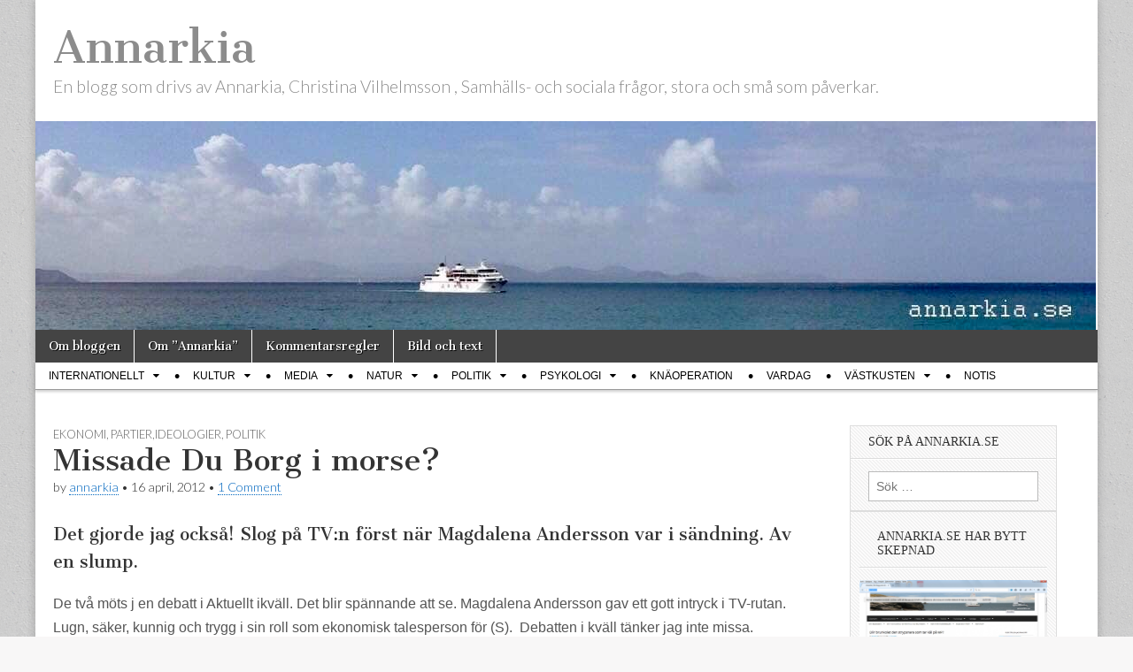

--- FILE ---
content_type: text/html; charset=UTF-8
request_url: https://annarkia.se/politik/missade-du-borg-i-morse.htm
body_size: 25510
content:
<!DOCTYPE html>
<html lang="sv-SE">
<head>
	<meta charset="UTF-8" />
	<meta name="viewport" content="width=device-width, initial-scale=1.0" />
	<link rel="profile" href="https://gmpg.org/xfn/11" />
	<link rel="pingback" href="https://annarkia.se/xmlrpc.php" />
	<title>Missade Du Borg i morse? &#8211; Annarkia</title>
<meta name='robots' content='max-image-preview:large' />
<link rel='dns-prefetch' href='//stats.wp.com' />
<link rel='dns-prefetch' href='//fonts.googleapis.com' />
<link rel='preconnect' href='//i0.wp.com' />
<link rel="alternate" type="application/rss+xml" title="Annarkia &raquo; Webbflöde" href="https://annarkia.se/feed" />
<link rel="alternate" type="application/rss+xml" title="Annarkia &raquo; Kommentarsflöde" href="https://annarkia.se/comments/feed" />
<link rel="alternate" type="application/rss+xml" title="Annarkia &raquo; Kommentarsflöde för Missade Du Borg i morse?" href="https://annarkia.se/politik/missade-du-borg-i-morse.htm/feed" />
<link rel="alternate" title="oEmbed (JSON)" type="application/json+oembed" href="https://annarkia.se/wp-json/oembed/1.0/embed?url=https%3A%2F%2Fannarkia.se%2Fpolitik%2Fmissade-du-borg-i-morse.htm" />
<link rel="alternate" title="oEmbed (XML)" type="text/xml+oembed" href="https://annarkia.se/wp-json/oembed/1.0/embed?url=https%3A%2F%2Fannarkia.se%2Fpolitik%2Fmissade-du-borg-i-morse.htm&#038;format=xml" />
<style id='wp-img-auto-sizes-contain-inline-css' type='text/css'>
img:is([sizes=auto i],[sizes^="auto," i]){contain-intrinsic-size:3000px 1500px}
/*# sourceURL=wp-img-auto-sizes-contain-inline-css */
</style>
<link rel='stylesheet' id='jetpack_related-posts-css' href='https://usercontent.one/wp/annarkia.se/wp-content/plugins/jetpack/modules/related-posts/related-posts.css?media=1768799599?ver=20240116' type='text/css' media='all' />
<style id='wp-emoji-styles-inline-css' type='text/css'>

	img.wp-smiley, img.emoji {
		display: inline !important;
		border: none !important;
		box-shadow: none !important;
		height: 1em !important;
		width: 1em !important;
		margin: 0 0.07em !important;
		vertical-align: -0.1em !important;
		background: none !important;
		padding: 0 !important;
	}
/*# sourceURL=wp-emoji-styles-inline-css */
</style>
<style id='wp-block-library-inline-css' type='text/css'>
:root{--wp-block-synced-color:#7a00df;--wp-block-synced-color--rgb:122,0,223;--wp-bound-block-color:var(--wp-block-synced-color);--wp-editor-canvas-background:#ddd;--wp-admin-theme-color:#007cba;--wp-admin-theme-color--rgb:0,124,186;--wp-admin-theme-color-darker-10:#006ba1;--wp-admin-theme-color-darker-10--rgb:0,107,160.5;--wp-admin-theme-color-darker-20:#005a87;--wp-admin-theme-color-darker-20--rgb:0,90,135;--wp-admin-border-width-focus:2px}@media (min-resolution:192dpi){:root{--wp-admin-border-width-focus:1.5px}}.wp-element-button{cursor:pointer}:root .has-very-light-gray-background-color{background-color:#eee}:root .has-very-dark-gray-background-color{background-color:#313131}:root .has-very-light-gray-color{color:#eee}:root .has-very-dark-gray-color{color:#313131}:root .has-vivid-green-cyan-to-vivid-cyan-blue-gradient-background{background:linear-gradient(135deg,#00d084,#0693e3)}:root .has-purple-crush-gradient-background{background:linear-gradient(135deg,#34e2e4,#4721fb 50%,#ab1dfe)}:root .has-hazy-dawn-gradient-background{background:linear-gradient(135deg,#faaca8,#dad0ec)}:root .has-subdued-olive-gradient-background{background:linear-gradient(135deg,#fafae1,#67a671)}:root .has-atomic-cream-gradient-background{background:linear-gradient(135deg,#fdd79a,#004a59)}:root .has-nightshade-gradient-background{background:linear-gradient(135deg,#330968,#31cdcf)}:root .has-midnight-gradient-background{background:linear-gradient(135deg,#020381,#2874fc)}:root{--wp--preset--font-size--normal:16px;--wp--preset--font-size--huge:42px}.has-regular-font-size{font-size:1em}.has-larger-font-size{font-size:2.625em}.has-normal-font-size{font-size:var(--wp--preset--font-size--normal)}.has-huge-font-size{font-size:var(--wp--preset--font-size--huge)}.has-text-align-center{text-align:center}.has-text-align-left{text-align:left}.has-text-align-right{text-align:right}.has-fit-text{white-space:nowrap!important}#end-resizable-editor-section{display:none}.aligncenter{clear:both}.items-justified-left{justify-content:flex-start}.items-justified-center{justify-content:center}.items-justified-right{justify-content:flex-end}.items-justified-space-between{justify-content:space-between}.screen-reader-text{border:0;clip-path:inset(50%);height:1px;margin:-1px;overflow:hidden;padding:0;position:absolute;width:1px;word-wrap:normal!important}.screen-reader-text:focus{background-color:#ddd;clip-path:none;color:#444;display:block;font-size:1em;height:auto;left:5px;line-height:normal;padding:15px 23px 14px;text-decoration:none;top:5px;width:auto;z-index:100000}html :where(.has-border-color){border-style:solid}html :where([style*=border-top-color]){border-top-style:solid}html :where([style*=border-right-color]){border-right-style:solid}html :where([style*=border-bottom-color]){border-bottom-style:solid}html :where([style*=border-left-color]){border-left-style:solid}html :where([style*=border-width]){border-style:solid}html :where([style*=border-top-width]){border-top-style:solid}html :where([style*=border-right-width]){border-right-style:solid}html :where([style*=border-bottom-width]){border-bottom-style:solid}html :where([style*=border-left-width]){border-left-style:solid}html :where(img[class*=wp-image-]){height:auto;max-width:100%}:where(figure){margin:0 0 1em}html :where(.is-position-sticky){--wp-admin--admin-bar--position-offset:var(--wp-admin--admin-bar--height,0px)}@media screen and (max-width:600px){html :where(.is-position-sticky){--wp-admin--admin-bar--position-offset:0px}}

/*# sourceURL=wp-block-library-inline-css */
</style><style id='global-styles-inline-css' type='text/css'>
:root{--wp--preset--aspect-ratio--square: 1;--wp--preset--aspect-ratio--4-3: 4/3;--wp--preset--aspect-ratio--3-4: 3/4;--wp--preset--aspect-ratio--3-2: 3/2;--wp--preset--aspect-ratio--2-3: 2/3;--wp--preset--aspect-ratio--16-9: 16/9;--wp--preset--aspect-ratio--9-16: 9/16;--wp--preset--color--black: #000000;--wp--preset--color--cyan-bluish-gray: #abb8c3;--wp--preset--color--white: #ffffff;--wp--preset--color--pale-pink: #f78da7;--wp--preset--color--vivid-red: #cf2e2e;--wp--preset--color--luminous-vivid-orange: #ff6900;--wp--preset--color--luminous-vivid-amber: #fcb900;--wp--preset--color--light-green-cyan: #7bdcb5;--wp--preset--color--vivid-green-cyan: #00d084;--wp--preset--color--pale-cyan-blue: #8ed1fc;--wp--preset--color--vivid-cyan-blue: #0693e3;--wp--preset--color--vivid-purple: #9b51e0;--wp--preset--gradient--vivid-cyan-blue-to-vivid-purple: linear-gradient(135deg,rgb(6,147,227) 0%,rgb(155,81,224) 100%);--wp--preset--gradient--light-green-cyan-to-vivid-green-cyan: linear-gradient(135deg,rgb(122,220,180) 0%,rgb(0,208,130) 100%);--wp--preset--gradient--luminous-vivid-amber-to-luminous-vivid-orange: linear-gradient(135deg,rgb(252,185,0) 0%,rgb(255,105,0) 100%);--wp--preset--gradient--luminous-vivid-orange-to-vivid-red: linear-gradient(135deg,rgb(255,105,0) 0%,rgb(207,46,46) 100%);--wp--preset--gradient--very-light-gray-to-cyan-bluish-gray: linear-gradient(135deg,rgb(238,238,238) 0%,rgb(169,184,195) 100%);--wp--preset--gradient--cool-to-warm-spectrum: linear-gradient(135deg,rgb(74,234,220) 0%,rgb(151,120,209) 20%,rgb(207,42,186) 40%,rgb(238,44,130) 60%,rgb(251,105,98) 80%,rgb(254,248,76) 100%);--wp--preset--gradient--blush-light-purple: linear-gradient(135deg,rgb(255,206,236) 0%,rgb(152,150,240) 100%);--wp--preset--gradient--blush-bordeaux: linear-gradient(135deg,rgb(254,205,165) 0%,rgb(254,45,45) 50%,rgb(107,0,62) 100%);--wp--preset--gradient--luminous-dusk: linear-gradient(135deg,rgb(255,203,112) 0%,rgb(199,81,192) 50%,rgb(65,88,208) 100%);--wp--preset--gradient--pale-ocean: linear-gradient(135deg,rgb(255,245,203) 0%,rgb(182,227,212) 50%,rgb(51,167,181) 100%);--wp--preset--gradient--electric-grass: linear-gradient(135deg,rgb(202,248,128) 0%,rgb(113,206,126) 100%);--wp--preset--gradient--midnight: linear-gradient(135deg,rgb(2,3,129) 0%,rgb(40,116,252) 100%);--wp--preset--font-size--small: 13px;--wp--preset--font-size--medium: 20px;--wp--preset--font-size--large: 36px;--wp--preset--font-size--x-large: 42px;--wp--preset--spacing--20: 0.44rem;--wp--preset--spacing--30: 0.67rem;--wp--preset--spacing--40: 1rem;--wp--preset--spacing--50: 1.5rem;--wp--preset--spacing--60: 2.25rem;--wp--preset--spacing--70: 3.38rem;--wp--preset--spacing--80: 5.06rem;--wp--preset--shadow--natural: 6px 6px 9px rgba(0, 0, 0, 0.2);--wp--preset--shadow--deep: 12px 12px 50px rgba(0, 0, 0, 0.4);--wp--preset--shadow--sharp: 6px 6px 0px rgba(0, 0, 0, 0.2);--wp--preset--shadow--outlined: 6px 6px 0px -3px rgb(255, 255, 255), 6px 6px rgb(0, 0, 0);--wp--preset--shadow--crisp: 6px 6px 0px rgb(0, 0, 0);}:where(.is-layout-flex){gap: 0.5em;}:where(.is-layout-grid){gap: 0.5em;}body .is-layout-flex{display: flex;}.is-layout-flex{flex-wrap: wrap;align-items: center;}.is-layout-flex > :is(*, div){margin: 0;}body .is-layout-grid{display: grid;}.is-layout-grid > :is(*, div){margin: 0;}:where(.wp-block-columns.is-layout-flex){gap: 2em;}:where(.wp-block-columns.is-layout-grid){gap: 2em;}:where(.wp-block-post-template.is-layout-flex){gap: 1.25em;}:where(.wp-block-post-template.is-layout-grid){gap: 1.25em;}.has-black-color{color: var(--wp--preset--color--black) !important;}.has-cyan-bluish-gray-color{color: var(--wp--preset--color--cyan-bluish-gray) !important;}.has-white-color{color: var(--wp--preset--color--white) !important;}.has-pale-pink-color{color: var(--wp--preset--color--pale-pink) !important;}.has-vivid-red-color{color: var(--wp--preset--color--vivid-red) !important;}.has-luminous-vivid-orange-color{color: var(--wp--preset--color--luminous-vivid-orange) !important;}.has-luminous-vivid-amber-color{color: var(--wp--preset--color--luminous-vivid-amber) !important;}.has-light-green-cyan-color{color: var(--wp--preset--color--light-green-cyan) !important;}.has-vivid-green-cyan-color{color: var(--wp--preset--color--vivid-green-cyan) !important;}.has-pale-cyan-blue-color{color: var(--wp--preset--color--pale-cyan-blue) !important;}.has-vivid-cyan-blue-color{color: var(--wp--preset--color--vivid-cyan-blue) !important;}.has-vivid-purple-color{color: var(--wp--preset--color--vivid-purple) !important;}.has-black-background-color{background-color: var(--wp--preset--color--black) !important;}.has-cyan-bluish-gray-background-color{background-color: var(--wp--preset--color--cyan-bluish-gray) !important;}.has-white-background-color{background-color: var(--wp--preset--color--white) !important;}.has-pale-pink-background-color{background-color: var(--wp--preset--color--pale-pink) !important;}.has-vivid-red-background-color{background-color: var(--wp--preset--color--vivid-red) !important;}.has-luminous-vivid-orange-background-color{background-color: var(--wp--preset--color--luminous-vivid-orange) !important;}.has-luminous-vivid-amber-background-color{background-color: var(--wp--preset--color--luminous-vivid-amber) !important;}.has-light-green-cyan-background-color{background-color: var(--wp--preset--color--light-green-cyan) !important;}.has-vivid-green-cyan-background-color{background-color: var(--wp--preset--color--vivid-green-cyan) !important;}.has-pale-cyan-blue-background-color{background-color: var(--wp--preset--color--pale-cyan-blue) !important;}.has-vivid-cyan-blue-background-color{background-color: var(--wp--preset--color--vivid-cyan-blue) !important;}.has-vivid-purple-background-color{background-color: var(--wp--preset--color--vivid-purple) !important;}.has-black-border-color{border-color: var(--wp--preset--color--black) !important;}.has-cyan-bluish-gray-border-color{border-color: var(--wp--preset--color--cyan-bluish-gray) !important;}.has-white-border-color{border-color: var(--wp--preset--color--white) !important;}.has-pale-pink-border-color{border-color: var(--wp--preset--color--pale-pink) !important;}.has-vivid-red-border-color{border-color: var(--wp--preset--color--vivid-red) !important;}.has-luminous-vivid-orange-border-color{border-color: var(--wp--preset--color--luminous-vivid-orange) !important;}.has-luminous-vivid-amber-border-color{border-color: var(--wp--preset--color--luminous-vivid-amber) !important;}.has-light-green-cyan-border-color{border-color: var(--wp--preset--color--light-green-cyan) !important;}.has-vivid-green-cyan-border-color{border-color: var(--wp--preset--color--vivid-green-cyan) !important;}.has-pale-cyan-blue-border-color{border-color: var(--wp--preset--color--pale-cyan-blue) !important;}.has-vivid-cyan-blue-border-color{border-color: var(--wp--preset--color--vivid-cyan-blue) !important;}.has-vivid-purple-border-color{border-color: var(--wp--preset--color--vivid-purple) !important;}.has-vivid-cyan-blue-to-vivid-purple-gradient-background{background: var(--wp--preset--gradient--vivid-cyan-blue-to-vivid-purple) !important;}.has-light-green-cyan-to-vivid-green-cyan-gradient-background{background: var(--wp--preset--gradient--light-green-cyan-to-vivid-green-cyan) !important;}.has-luminous-vivid-amber-to-luminous-vivid-orange-gradient-background{background: var(--wp--preset--gradient--luminous-vivid-amber-to-luminous-vivid-orange) !important;}.has-luminous-vivid-orange-to-vivid-red-gradient-background{background: var(--wp--preset--gradient--luminous-vivid-orange-to-vivid-red) !important;}.has-very-light-gray-to-cyan-bluish-gray-gradient-background{background: var(--wp--preset--gradient--very-light-gray-to-cyan-bluish-gray) !important;}.has-cool-to-warm-spectrum-gradient-background{background: var(--wp--preset--gradient--cool-to-warm-spectrum) !important;}.has-blush-light-purple-gradient-background{background: var(--wp--preset--gradient--blush-light-purple) !important;}.has-blush-bordeaux-gradient-background{background: var(--wp--preset--gradient--blush-bordeaux) !important;}.has-luminous-dusk-gradient-background{background: var(--wp--preset--gradient--luminous-dusk) !important;}.has-pale-ocean-gradient-background{background: var(--wp--preset--gradient--pale-ocean) !important;}.has-electric-grass-gradient-background{background: var(--wp--preset--gradient--electric-grass) !important;}.has-midnight-gradient-background{background: var(--wp--preset--gradient--midnight) !important;}.has-small-font-size{font-size: var(--wp--preset--font-size--small) !important;}.has-medium-font-size{font-size: var(--wp--preset--font-size--medium) !important;}.has-large-font-size{font-size: var(--wp--preset--font-size--large) !important;}.has-x-large-font-size{font-size: var(--wp--preset--font-size--x-large) !important;}
/*# sourceURL=global-styles-inline-css */
</style>

<style id='classic-theme-styles-inline-css' type='text/css'>
/*! This file is auto-generated */
.wp-block-button__link{color:#fff;background-color:#32373c;border-radius:9999px;box-shadow:none;text-decoration:none;padding:calc(.667em + 2px) calc(1.333em + 2px);font-size:1.125em}.wp-block-file__button{background:#32373c;color:#fff;text-decoration:none}
/*# sourceURL=/wp-includes/css/classic-themes.min.css */
</style>
<link rel='stylesheet' id='google_fonts-css' href='//fonts.googleapis.com/css?family=Cantata+One|Lato:300,700' type='text/css' media='all' />
<link rel='stylesheet' id='theme_stylesheet-css' href='https://usercontent.one/wp/annarkia.se/wp-content/themes/magazine-basic/style.css?media=1768799599?ver=a29850aed5d811bbda3a7c907287c8dc' type='text/css' media='all' />
<link rel='stylesheet' id='font_awesome-css' href='https://usercontent.one/wp/annarkia.se/wp-content/themes/magazine-basic/library/css/font-awesome.css?ver=4.7.0&media=1768799599' type='text/css' media='all' />
<link rel='stylesheet' id='wpdiscuz-frontend-minimal-css-css' href='https://usercontent.one/wp/annarkia.se/wp-content/plugins/wpdiscuz/themes/default/style-minimal.css?ver=7.6.45&media=1768799599' type='text/css' media='all' />
<style id='wpdiscuz-frontend-minimal-css-inline-css' type='text/css'>
 #wpdcom .ql-snow .ql-tooltip[data-mode="link"]::before{content:"Enter link:"}#wpdcom .ql-snow .ql-tooltip.ql-editing a.ql-action::after{content:"Save"}
/*# sourceURL=wpdiscuz-frontend-minimal-css-inline-css */
</style>
<link rel='stylesheet' id='wpdiscuz-fa-css' href='https://usercontent.one/wp/annarkia.se/wp-content/plugins/wpdiscuz/assets/third-party/font-awesome-5.13.0/css/fa.min.css?ver=7.6.45&media=1768799599' type='text/css' media='all' />
<link rel='stylesheet' id='wpdiscuz-combo-css-css' href='https://usercontent.one/wp/annarkia.se/wp-content/plugins/wpdiscuz/assets/css/wpdiscuz-combo.min.css?media=1768799599?ver=a29850aed5d811bbda3a7c907287c8dc' type='text/css' media='all' />
<script type="text/javascript" id="jetpack_related-posts-js-extra">
/* <![CDATA[ */
var related_posts_js_options = {"post_heading":"h4"};
//# sourceURL=jetpack_related-posts-js-extra
/* ]]> */
</script>
<script type="text/javascript" src="https://usercontent.one/wp/annarkia.se/wp-content/plugins/jetpack/_inc/build/related-posts/related-posts.min.js?media=1768799599?ver=20240116" id="jetpack_related-posts-js"></script>
<script type="text/javascript" src="https://annarkia.se/wp-includes/js/jquery/jquery.min.js?ver=3.7.1" id="jquery-core-js"></script>
<script type="text/javascript" src="https://annarkia.se/wp-includes/js/jquery/jquery-migrate.min.js?ver=3.4.1" id="jquery-migrate-js"></script>
<link rel="https://api.w.org/" href="https://annarkia.se/wp-json/" /><link rel="alternate" title="JSON" type="application/json" href="https://annarkia.se/wp-json/wp/v2/posts/22644" /><link rel="EditURI" type="application/rsd+xml" title="RSD" href="https://annarkia.se/xmlrpc.php?rsd" />
<link rel="canonical" href="https://annarkia.se/politik/missade-du-borg-i-morse.htm" />
<style>[class*=" icon-oc-"],[class^=icon-oc-]{speak:none;font-style:normal;font-weight:400;font-variant:normal;text-transform:none;line-height:1;-webkit-font-smoothing:antialiased;-moz-osx-font-smoothing:grayscale}.icon-oc-one-com-white-32px-fill:before{content:"901"}.icon-oc-one-com:before{content:"900"}#one-com-icon,.toplevel_page_onecom-wp .wp-menu-image{speak:none;display:flex;align-items:center;justify-content:center;text-transform:none;line-height:1;-webkit-font-smoothing:antialiased;-moz-osx-font-smoothing:grayscale}.onecom-wp-admin-bar-item>a,.toplevel_page_onecom-wp>.wp-menu-name{font-size:16px;font-weight:400;line-height:1}.toplevel_page_onecom-wp>.wp-menu-name img{width:69px;height:9px;}.wp-submenu-wrap.wp-submenu>.wp-submenu-head>img{width:88px;height:auto}.onecom-wp-admin-bar-item>a img{height:7px!important}.onecom-wp-admin-bar-item>a img,.toplevel_page_onecom-wp>.wp-menu-name img{opacity:.8}.onecom-wp-admin-bar-item.hover>a img,.toplevel_page_onecom-wp.wp-has-current-submenu>.wp-menu-name img,li.opensub>a.toplevel_page_onecom-wp>.wp-menu-name img{opacity:1}#one-com-icon:before,.onecom-wp-admin-bar-item>a:before,.toplevel_page_onecom-wp>.wp-menu-image:before{content:'';position:static!important;background-color:rgba(240,245,250,.4);border-radius:102px;width:18px;height:18px;padding:0!important}.onecom-wp-admin-bar-item>a:before{width:14px;height:14px}.onecom-wp-admin-bar-item.hover>a:before,.toplevel_page_onecom-wp.opensub>a>.wp-menu-image:before,.toplevel_page_onecom-wp.wp-has-current-submenu>.wp-menu-image:before{background-color:#76b82a}.onecom-wp-admin-bar-item>a{display:inline-flex!important;align-items:center;justify-content:center}#one-com-logo-wrapper{font-size:4em}#one-com-icon{vertical-align:middle}.imagify-welcome{display:none !important;}</style>	<style>img#wpstats{display:none}</style>
		<style>
#site-title a,#site-description{color:#8c8c8c !important}
#page{background-color:#ffffff}
.entry-meta a,.entry-content a,.widget a{color:#0066bf}
</style>
	<style type="text/css" id="custom-background-css">
body.custom-background { background-color: #f8f7f7; background-image: url("https://usercontent.one/wp/annarkia.se/wp-content/themes/magazine-basic/library/images/solid.png?media=1768799599"); background-position: left top; background-size: auto; background-repeat: repeat; background-attachment: fixed; }
</style>
	
<!-- Jetpack Open Graph Tags -->
<meta property="og:type" content="article" />
<meta property="og:title" content="Missade Du Borg i morse?" />
<meta property="og:url" content="https://annarkia.se/politik/missade-du-borg-i-morse.htm" />
<meta property="og:description" content="Det gjorde jag också! Slog på TV:n först när Magdalena Andersson var i sändning. Av en slump. De två möts j en debatt i Aktuellt ikväll. Det blir spännande att se. Magdalena Andersson gav ett gott …" />
<meta property="article:published_time" content="2012-04-16T12:16:46+00:00" />
<meta property="article:modified_time" content="2015-09-05T19:40:42+00:00" />
<meta property="og:site_name" content="Annarkia" />
<meta property="og:image" content="https://i0.wp.com/annarkia.se/wp-content/uploads/2022/10/cropped-C6DD0123-D832-4CEF-8409-71A251FF1827-e1664818276265.jpeg?fit=512%2C512&#038;ssl=1" />
<meta property="og:image:width" content="512" />
<meta property="og:image:height" content="512" />
<meta property="og:image:alt" content="" />
<meta property="og:locale" content="sv_SE" />
<meta name="twitter:site" content="@annarkia" />
<meta name="twitter:text:title" content="Missade Du Borg i morse?" />
<meta name="twitter:image" content="https://i0.wp.com/annarkia.se/wp-content/uploads/2022/10/cropped-C6DD0123-D832-4CEF-8409-71A251FF1827-e1664818276265.jpeg?fit=240%2C240&amp;ssl=1" />
<meta name="twitter:card" content="summary" />

<!-- End Jetpack Open Graph Tags -->
<link rel="icon" href="https://i0.wp.com/annarkia.se/wp-content/uploads/2022/10/cropped-C6DD0123-D832-4CEF-8409-71A251FF1827-e1664818276265.jpeg?fit=32%2C32&#038;ssl=1" sizes="32x32" />
<link rel="icon" href="https://i0.wp.com/annarkia.se/wp-content/uploads/2022/10/cropped-C6DD0123-D832-4CEF-8409-71A251FF1827-e1664818276265.jpeg?fit=192%2C192&#038;ssl=1" sizes="192x192" />
<link rel="apple-touch-icon" href="https://i0.wp.com/annarkia.se/wp-content/uploads/2022/10/cropped-C6DD0123-D832-4CEF-8409-71A251FF1827-e1664818276265.jpeg?fit=180%2C180&#038;ssl=1" />
<meta name="msapplication-TileImage" content="https://i0.wp.com/annarkia.se/wp-content/uploads/2022/10/cropped-C6DD0123-D832-4CEF-8409-71A251FF1827-e1664818276265.jpeg?fit=270%2C270&#038;ssl=1" />
		<style type="text/css" id="wp-custom-css">
			/* =Sidebar
-------------------------------------------------------------- */ 
.widget {
    margin: 0px;
	width: 90%;
	font-size: 14px;
	padding: 10px 10px 10px 10px;
	float: left;
	}

    .widget-title,
    .header-widget-title {
			font-family: verdana;
    	font-size: 1.0em;
        padding-bottom: 10px;
		text-transform: uppercase;
}  


/* =Article
------------------------------------------------ */
 blockquote {
    margin: 20px 20px 1em 15px;
    font-size: .9em;
	color: #666;
	border-left: 3px solid #aaa;
	padding-left: 2px 12px;
	}

a {
  text-decoration: none;
  }   

body {
 font-size: 16px; 
  }

 
headline{ 
    font-size: 0.8em;
		line-height: 1.4;
		font-weight: bold;
	  font-family: verdana;
    color :  #CD5C5C;
		}
#menu 
 .menu
    {font-family: arial, verdana;
			}


.wfull
{
    width:95%;max-width:95%;
}
     
#footer-content 
 .footer-widget {
	font-size: 12px;
	}
   
 .footer-widget .widget-title {
   font-size: 12px;
	}
.footer-columns {
columns: 6;}

 .featured-image {
    display: none;
}  
  
		</style>
		<link rel='stylesheet' id='jetpack-swiper-library-css' href='https://usercontent.one/wp/annarkia.se/wp-content/plugins/jetpack/_inc/blocks/swiper.css?ver=15.4&media=1768799599' type='text/css' media='all' />
<link rel='stylesheet' id='jetpack-carousel-css' href='https://usercontent.one/wp/annarkia.se/wp-content/plugins/jetpack/modules/carousel/jetpack-carousel.css?ver=15.4&media=1768799599' type='text/css' media='all' />
</head>

<body data-rsssl=1 class="wp-singular post-template-default single single-post postid-22644 single-format-standard custom-background wp-theme-magazine-basic">
	<div id="page" class="grid  ">
		<header id="header" class="row" role="banner">
			<div class="c12">
				<div id="mobile-menu">
					<a href="#" class="left-menu"><i class="fa fa-reorder"></i></a>
					<a href="#"><i class="fa fa-search"></i></a>
				</div>
				<div id="drop-down-search"><form role="search" method="get" class="search-form" action="https://annarkia.se/">
				<label>
					<span class="screen-reader-text">Sök efter:</span>
					<input type="search" class="search-field" placeholder="Sök …" value="" name="s" />
				</label>
				<input type="submit" class="search-submit" value="Sök" />
			</form></div>

								<div class="title-logo-wrapper fl">
										<div class="header-group">
												<div id="site-title"><a href="https://annarkia.se" title="Annarkia" rel="home">Annarkia</a></div>
						<div id="site-description">En blogg som drivs av Annarkia, Christina Vilhelmsson , Samhälls- och sociala frågor, stora och små som påverkar. </div>					</div>
				</div>

									<a href="https://annarkia.se" title="Annarkia" rel="home"><img id="header-img" src="https://usercontent.one/wp/annarkia.se/wp-content/uploads/2021/11/cropped-9B78E6DF-DACE-4415-9695-5014E877FFDB.jpeg?media=1768799599" width="1198" height="236" alt="" /></a>
					
				<div id="nav-wrapper">
					<div class="nav-content">
						<nav id="site-navigation" class="menus clearfix" role="navigation">
							<h3 class="screen-reader-text">Main menu</h3>
							<a class="screen-reader-text" href="#primary" title="Skip to content">Skip to content</a>
							<div id="main-menu" class="menu-sidor-container"><ul id="menu-sidor" class="menu"><li id="menu-item-5723" class="menu-item menu-item-type-post_type menu-item-object-page menu-item-5723"><a href="https://annarkia.se/om-bloggen">Om bloggen</a>
<li id="menu-item-5724" class="menu-item menu-item-type-post_type menu-item-object-page menu-item-5724"><a href="https://annarkia.se/om-annarkia">Om ”Annarkia”</a>
<li id="menu-item-5722" class="menu-item menu-item-type-post_type menu-item-object-page menu-item-5722"><a href="https://annarkia.se/kommentarsregler">Kommentarsregler</a>
<li id="menu-item-52951" class="menu-item menu-item-type-post_type menu-item-object-page menu-item-52951"><a href="https://annarkia.se/creative-commons-by">Bild och text</a>
</ul></div>						</nav><!-- #site-navigation -->

												<nav id="site-sub-navigation" class="menus" role="navigation">
							<h3 class="screen-reader-text">Sub menu</h3>
							<div class="menu-kategorier-container"><ul id="menu-kategorier" class="secondary-menu"><li id="menu-item-5727" class="menu-item menu-item-type-taxonomy menu-item-object-category menu-item-has-children sub-menu-parent menu-item-5727"><a href="https://annarkia.se/category/internationellt">Internationellt</a>
<ul class="sub-menu">
	<li id="menu-item-5746" class="menu-item menu-item-type-taxonomy menu-item-object-category menu-item-5746"><a href="https://annarkia.se/category/internationellt/afghan">Afghanistan</a>
	<li id="menu-item-30873" class="menu-item menu-item-type-taxonomy menu-item-object-category menu-item-30873"><a href="https://annarkia.se/category/internationellt/afrika">Afrika</a>
	<li id="menu-item-5755" class="menu-item menu-item-type-taxonomy menu-item-object-category menu-item-5755"><a href="https://annarkia.se/category/internationellt/eun">Europeiska Unionen</a>
	<li id="menu-item-7807" class="menu-item menu-item-type-taxonomy menu-item-object-category menu-item-7807"><a href="https://annarkia.se/category/internationellt/iraq">Irak</a>
	<li id="menu-item-8849" class="menu-item menu-item-type-taxonomy menu-item-object-category menu-item-8849"><a href="https://annarkia.se/category/internationellt/ostasien">Östasien</a>
	<li id="menu-item-5768" class="menu-item menu-item-type-taxonomy menu-item-object-category menu-item-5768"><a href="https://annarkia.se/category/internationellt/mellanostern">Mellanöstern</a>
	<li id="menu-item-8658" class="menu-item menu-item-type-taxonomy menu-item-object-category menu-item-8658"><a href="https://annarkia.se/category/internationellt/nato-internationellt">Nato</a>
	<li id="menu-item-10342" class="menu-item menu-item-type-taxonomy menu-item-object-category menu-item-10342"><a href="https://annarkia.se/category/internationellt/nordafrika">Nordafrika</a>
	<li id="menu-item-8106" class="menu-item menu-item-type-taxonomy menu-item-object-category menu-item-8106"><a href="https://annarkia.se/category/internationellt/norden">Norden</a>
	<li id="menu-item-7275" class="menu-item menu-item-type-taxonomy menu-item-object-category menu-item-7275"><a href="https://annarkia.se/category/internationellt/pakistan">Pakistan</a>
	<li id="menu-item-5780" class="menu-item menu-item-type-taxonomy menu-item-object-category menu-item-5780"><a href="https://annarkia.se/category/internationellt/ryssland">Ryssland</a>
	<li id="menu-item-12602" class="menu-item menu-item-type-taxonomy menu-item-object-category menu-item-12602"><a href="https://annarkia.se/category/internationellt/sydostasien">Sydostasien</a>
	<li id="menu-item-36462" class="menu-item menu-item-type-taxonomy menu-item-object-category menu-item-36462"><a href="https://annarkia.se/category/internationellt/ukraina">Ukraina</a>
	<li id="menu-item-5785" class="menu-item menu-item-type-taxonomy menu-item-object-category menu-item-5785"><a href="https://annarkia.se/category/internationellt/usa">USA</a>
</ul>

<li id="menu-item-5728" class="menu-item menu-item-type-taxonomy menu-item-object-category menu-item-has-children sub-menu-parent menu-item-5728"><a href="https://annarkia.se/category/kultur">Kultur</a>
<ul class="sub-menu">
	<li id="menu-item-19645" class="menu-item menu-item-type-taxonomy menu-item-object-category menu-item-19645"><a href="https://annarkia.se/category/kultur/dagens-bild-2">Dagens bild</a>
	<li id="menu-item-39791" class="menu-item menu-item-type-taxonomy menu-item-object-category menu-item-39791"><a href="https://annarkia.se/category/kultur/gatufotografi">gatufotografi</a>
	<li id="menu-item-24944" class="menu-item menu-item-type-taxonomy menu-item-object-category menu-item-24944"><a href="https://annarkia.se/category/kultur/idrott">idrott</a>
	<li id="menu-item-5762" class="menu-item menu-item-type-taxonomy menu-item-object-category menu-item-5762"><a href="https://annarkia.se/category/kultur/konst">konst</a>
	<li id="menu-item-5764" class="menu-item menu-item-type-taxonomy menu-item-object-category menu-item-5764"><a href="https://annarkia.se/category/kultur/linedance">linedance</a>
	<li id="menu-item-5766" class="menu-item menu-item-type-taxonomy menu-item-object-category menu-item-5766"><a href="https://annarkia.se/category/kultur/litteratur">litteratur</a>
	<li id="menu-item-5765" class="menu-item menu-item-type-taxonomy menu-item-object-category menu-item-5765"><a href="https://annarkia.se/category/kultur/allmant">lite av varje</a>
	<li id="menu-item-5771" class="menu-item menu-item-type-taxonomy menu-item-object-category menu-item-5771"><a href="https://annarkia.se/category/kultur/musik">musik</a>
	<li id="menu-item-31446" class="menu-item menu-item-type-taxonomy menu-item-object-category menu-item-31446"><a href="https://annarkia.se/category/kultur/teater">teater</a>
</ul>

<li id="menu-item-5729" class="menu-item menu-item-type-taxonomy menu-item-object-category menu-item-has-children sub-menu-parent menu-item-5729"><a href="https://annarkia.se/category/media">Media</a>
<ul class="sub-menu">
	<li id="menu-item-5756" class="menu-item menu-item-type-taxonomy menu-item-object-category menu-item-5756"><a href="https://annarkia.se/category/media/mediekritik">mediekritik</a>
	<li id="menu-item-5760" class="menu-item menu-item-type-taxonomy menu-item-object-category menu-item-5760"><a href="https://annarkia.se/category/media/internet">Internet</a>
	<li id="menu-item-5782" class="menu-item menu-item-type-taxonomy menu-item-object-category menu-item-5782"><a href="https://annarkia.se/category/media/socialamedier">sociala medier</a>
</ul>

<li id="menu-item-5730" class="menu-item menu-item-type-taxonomy menu-item-object-category menu-item-has-children sub-menu-parent menu-item-5730"><a href="https://annarkia.se/category/naturen">Natur</a>
<ul class="sub-menu">
	<li id="menu-item-5725" class="menu-item menu-item-type-taxonomy menu-item-object-category menu-item-5725"><a href="https://annarkia.se/category/naturen/djur">djur</a>
	<li id="menu-item-5770" class="menu-item menu-item-type-taxonomy menu-item-object-category menu-item-5770"><a href="https://annarkia.se/category/naturen/miljopolitik">miljöpolitik</a>
	<li id="menu-item-5772" class="menu-item menu-item-type-taxonomy menu-item-object-category menu-item-5772"><a href="https://annarkia.se/category/naturen/natur">natur</a>
	<li id="menu-item-5788" class="menu-item menu-item-type-taxonomy menu-item-object-category menu-item-5788"><a href="https://annarkia.se/category/naturen/vadret">Väder</a>
</ul>

<li id="menu-item-5731" class="menu-item menu-item-type-taxonomy menu-item-object-category current-post-ancestor current-menu-parent current-post-parent menu-item-has-children sub-menu-parent menu-item-5731"><a href="https://annarkia.se/category/politik">Politik</a>
<ul class="sub-menu">
	<li id="menu-item-5748" class="menu-item menu-item-type-taxonomy menu-item-object-category menu-item-5748"><a href="https://annarkia.se/category/politik/arbetsmarknadspolitik">arbetsmarknadspolitik</a>
	<li id="menu-item-5750" class="menu-item menu-item-type-taxonomy menu-item-object-category menu-item-5750"><a href="https://annarkia.se/category/politik/brott-och-straff">Brott  &#038; straff</a>
	<li id="menu-item-5751" class="menu-item menu-item-type-taxonomy menu-item-object-category menu-item-5751"><a href="https://annarkia.se/category/politik/demokrat">Demokrati</a>
	<li id="menu-item-5726" class="menu-item menu-item-type-taxonomy menu-item-object-category current-post-ancestor current-menu-parent current-post-parent menu-item-5726"><a href="https://annarkia.se/category/ekonomi">Ekonomisk politik</a>
	<li id="menu-item-5754" class="menu-item menu-item-type-taxonomy menu-item-object-category menu-item-5754"><a href="https://annarkia.se/category/politik/energipolitik">energipolitik</a>
	<li id="menu-item-5758" class="menu-item menu-item-type-taxonomy menu-item-object-category menu-item-5758"><a href="https://annarkia.se/category/politik/flyktingpolitik">integrations- och flyktingpolitik</a>
	<li id="menu-item-6819" class="menu-item menu-item-type-taxonomy menu-item-object-category menu-item-6819"><a href="https://annarkia.se/category/politik/jamstalldhet">jämställdhet</a>
	<li id="menu-item-6814" class="menu-item menu-item-type-taxonomy menu-item-object-category menu-item-6814"><a href="https://annarkia.se/category/politik/manskliga-rattigheter">mänskliga rättigheter</a>
	<li id="menu-item-5774" class="menu-item menu-item-type-taxonomy menu-item-object-category current-post-ancestor current-menu-parent current-post-parent menu-item-5774"><a href="https://annarkia.se/category/politik/partier">partier,ideologier</a>
	<li id="menu-item-5783" class="menu-item menu-item-type-taxonomy menu-item-object-category menu-item-5783"><a href="https://annarkia.se/category/politik/socialpolitik">socialpolitik</a>
	<li id="menu-item-5787" class="menu-item menu-item-type-taxonomy menu-item-object-category menu-item-5787"><a href="https://annarkia.se/category/politik/utrikes-och-sakerhetspolitik">utrikes- och säkerhetspolitik</a>
	<li id="menu-item-7549" class="menu-item menu-item-type-taxonomy menu-item-object-category menu-item-7549"><a href="https://annarkia.se/category/politik/utbildning">Utbildning</a>
	<li id="menu-item-5773" class="menu-item menu-item-type-taxonomy menu-item-object-category menu-item-5773"><a href="https://annarkia.se/category/politik/overvakning">Övervakningssamhället</a>
</ul>

<li id="menu-item-5732" class="menu-item menu-item-type-taxonomy menu-item-object-category menu-item-has-children sub-menu-parent menu-item-5732"><a href="https://annarkia.se/category/psykologi">Psykologi</a>
<ul class="sub-menu">
	<li id="menu-item-5757" class="menu-item menu-item-type-taxonomy menu-item-object-category menu-item-5757"><a href="https://annarkia.se/category/psykologi/halsa">hälsa</a>
	<li id="menu-item-5790" class="menu-item menu-item-type-taxonomy menu-item-object-category menu-item-5790"><a href="https://annarkia.se/category/psykologi/psykol">psykologi</a>
	<li id="menu-item-5779" class="menu-item menu-item-type-taxonomy menu-item-object-category menu-item-5779"><a href="https://annarkia.se/category/psykologi/religion">religion</a>
</ul>

<li id="menu-item-48753" class="menu-item menu-item-type-taxonomy menu-item-object-category menu-item-48753"><a href="https://annarkia.se/category/knaoperation">Knäoperation</a>
<li id="menu-item-6140" class="menu-item menu-item-type-taxonomy menu-item-object-category menu-item-6140"><a href="https://annarkia.se/category/vardagfritid">Vardag</a>
<li id="menu-item-5734" class="menu-item menu-item-type-taxonomy menu-item-object-category menu-item-has-children sub-menu-parent menu-item-5734"><a href="https://annarkia.se/category/vastkusten">Västkusten</a>
<ul class="sub-menu">
	<li id="menu-item-47466" class="menu-item menu-item-type-taxonomy menu-item-object-category menu-item-47466"><a href="https://annarkia.se/category/vastkusten/bohuslan">Bohuslän</a>
	<li id="menu-item-35036" class="menu-item menu-item-type-taxonomy menu-item-object-category menu-item-35036"><a href="https://annarkia.se/category/vastkusten/goteborg">Göteborg</a>
</ul>

<li id="menu-item-53242" class="menu-item menu-item-type-taxonomy menu-item-object-category menu-item-53242"><a href="https://annarkia.se/category/notis">Notis</a>
</ul></div>						</nav><!-- #site-sub-navigation -->
											</div>
				</div>

			</div><!-- .c12 -->
		</header><!-- #header.row -->

		<div id="main" class="row">
	<div id="primary" class="c9" role="main">
			<article id="post-22644" class="post-22644 post type-post status-publish format-standard hentry category-ekonomi category-partier category-politik">

	    <header>
                <div class="post-category"><a href="https://annarkia.se/category/ekonomi" rel="category tag">Ekonomi</a>, <a href="https://annarkia.se/category/politik/partier" rel="category tag">partier,ideologier</a>, <a href="https://annarkia.se/category/politik" rel="category tag">Politik</a></div>
            <h1 class="entry-title">Missade Du Borg i morse?</h1>
    <div class="entry-meta">
        by <span class="vcard author"><span class="fn"><a href="https://annarkia.se/author/annarkia" title="Posts by annarkia" rel="author">annarkia</a></span></span>&nbsp;&bull;&nbsp;<time class="published" datetime="2012-04-16">16 april, 2012</time>&nbsp;&bull;&nbsp;<a href="https://annarkia.se/politik/missade-du-borg-i-morse.htm#comments">1 Comment</a>    </div>
</header>

	    <div class="entry-content">
		    <h3>Det gjorde jag också! Slog på TV:n först när Magdalena Andersson var i sändning. Av en slump.</h3>
<p>De två möts j en debatt i Aktuellt ikväll. Det blir spännande att se. Magdalena Andersson gav ett gott intryck i TV-rutan. Lugn, säker, kunnig och trygg i sin roll som ekonomisk talesperson för (S).  Debatten i kväll tänker jag inte missa.</p>
<blockquote><p><strong> </strong>Flera ekonomer har kritiserat finansministern för att hålla för hårt i plånboken och inte göra nödvändiga investeringar och för att vara för passiv mot ungdomsarbetslösheten.(SvT)</p></blockquote>
<p><strong>Av kommentarerna i media</strong> att döma är det just detta som kännetecknar vårbudgeten. Anders Borg bromsar i nerförsbacke. I budgeten slår regeringen på nytt fast att jobbskatteavdraget skapat jobb. Det är något alla definitivt<a href="http://www.alliansfrittsverige.nu/2012/03/arbetslinjen-funkar-inte-soppkoerna-ar.html"> inte</a> är överens om.  Minskat skatteuttag har  försatt svårt sjuka människor i en hopplös situation och skapat hål i den generella välfärden. Arbetslinjen är inget annat än en ren illusion. Alliansen har uppenbarligen inte förstått att det tricket är kört. Vem tror att satsningen på jobb och välfärd skulle vara prioriterat i den här budgeten. Var finns åtgärderna?</p>
<p><strong>Hela budgeten  kan Du läsa</strong> <a href="http://regeringen.se/sb/d/2548">här</a>. Jag har tittat på några delar. Ser med spänning fram emot vad Magdalena Andersson har att säga i kväll och hur Borg ska kunna försvar en sådan tom budget. En budget som verkar vara inget annat än en <a href="http://peterlandersson.blogspot.se/2012/04/en-budget-som-blev-en.html" target="_blank">katalog</a> av intentioner utan substans.  Kanske det var<a href="http://jinge.se/mediekritik/bagdad-borg-valjer-datum-for-daliga-nyheter.htm" target="_blank"> därför </a>alliansen kallade till presskonferens vid exakt samma tidpunkt som rättegången mot Breivik i Norge startade. Inte svårt att räkna ut att merparten av journalistkåren riktar sitt intresse mot Norge en dag som denna.</p>
<p><strong>Media</strong>:   <a href="http://www.aftonbladet.se/nyheter/article14683302.ab" target="_blank">a</a><a href="http://www.aftonbladet.se/ledare/article14682697.ab" target="_blank">b</a><a href="http://www.aftonbladet.se/ledare/article14677120.ab" target="_blank">1</a><a href="http://www.aftonbladet.se/nyheter/article14683062.ab" target="_blank">2</a><a href="http://www.aftonbladet.se/debatt/kronikorer/martinezpeleta/article14672775.ab" target="_blank">3</a>, d<a href="http://www.dn.se/debatt/atgarder-for-utrikes-fodda-och-unga-ar-viktigast-just-nu" target="_blank">n</a>1<a href="http://www.dn.se/ekonomi/s-langsiktigt-ska-inte-sverige-konkurrera-skattevagen" target="_blank">2</a><a href="http://www.dn.se/ekonomi/alliansen-slapper-budgetsatsning" target="_blank">3</a><a href="http://www.dn.se/ekonomi/stora-missar-i-bnp-prognoserna" target="_blank">4</a>, <a href="http://www.expressen.se/debatt/ar-ingangslon-pa-12-000---ar-den-for-hog/">ex1</a> <a href="http://www.expressen.se/ledare/120416-farlig-feghet/">2</a>, <a href="http://www.gp.se/ekonomi/1.916789-regeringen-spar-mager-tillvaxt" target="_blank">g</a><a href="http://www.gp.se/nyheter/sverige/1.916727-pengar-pa-hog-hos-arbetsformedlingen" target="_blank">p</a><a href="http://www.gp.se/ekonomi/1.916789-borg-fortsatt-osakert-lage" target="_blank">1</a>, <a href="http://www.svd.se/naringsliv/regeringen-spar-mager-tillvaxt_7056829.svd" target="_blank">s</a><a href="http://www.svd.se/nyheter/inrikes/tunga-reformer-trots-anders-borgs-nej_7056109.svd" target="_blank">v</a><a href="http://www.svd.se/nyheter/inrikes/sankt-skatt-for-pensionarer_7056269.svd" target="_blank">d</a><a href="http://www.svd.se/naringsliv/svenskarnas-skulder-kartlaggs_7056389.svd" target="_blank">1</a><a href="http://www.svd.se/opinion/brannpunkt/sa-ska-skuldfallan-tacklas_7056405.svd" target="_blank">2</a><a href="http://www.svd.se/opinion/brannpunkt/kvotplikt-for-biobranslen-infors_7054343.svd" target="_blank">3</a>,  <a href="http://svt.se/2.22620/1.2773010/borg_manar_till_forsiktighet_i_budgeten" target="_blank">svt</a><a href="http://svt.se/2.22620/1.2773105/pengar_pa_hog_hos_arbetsformedlingen" target="_blank">1</a><a href="http://svt.se/2.22620/1.2773010/fortsatt_osakert_lage" target="_blank">2</a>, <a href="http://sverigesradio.se/sida/artikel.aspx?programid=83&amp;artikel=5064284" target="_blank">s</a><a href="http://sverigesradio.se/sida/artikel.aspx?programid=83&amp;artikel=5066414" target="_blank">r</a><a href="http://sverigesradio.se/sida/artikel.aspx?programid=1650&amp;artikel=5066244" target="_blank">1</a></p>
<p>Läs även <a href="http://intressant.se/intressant">andra </a>bloggares åsikter om <a href="http://bloggar.se/om/Anders+Borg" rel="tag">Anders Borg</a>, <a href="http://bloggar.se/om/v%E5rpropositionen" rel="tag">vårpropositionen</a>, <a href="http://bloggar.se/om/Magdalena+Andersson" rel="tag">Magdalena Andersson</a>, <a href="http://bloggar.se/om/Aktuellt" rel="tag">Aktuellt</a>, <a href="http://bloggar.se/om/debatt" rel="tag">debatt</a>, <a href="http://bloggar.se/om/ekonomi" rel="tag">ekonomi</a>, <a href="http://bloggar.se/om/politik" rel="tag">politik</a>, <a href="http://bloggar.se/om/samh%E4lle" rel="tag">samhälle</a></p>

<div id='jp-relatedposts' class='jp-relatedposts' >
	<h3 class="jp-relatedposts-headline"><em>Relaterade</em></h3>
</div>	    </div><!-- .entry-content -->

	        <footer class="entry">
	    	</footer><!-- .entry -->
	
	</article><!-- #post-22644 -->
			<div id="posts-pagination">
				<h3 class="screen-reader-text">Post navigation</h3>
				<div class="previous fl"><a href="https://annarkia.se/politik/en-helg-med-rumble-frisk-luft-och-medvind-for-s.htm" rel="prev">&larr; En helg med Rumble, frisk luft och medvind för (S).</a></div>
				<div class="next fr"><a href="https://annarkia.se/politik/se-upp-med-beroringsskracken.htm" rel="next">Se upp med beröringsskräcken! &rarr;</a></div>
			</div><!-- #posts-pagination -->

			    <div class="wpdiscuz_top_clearing"></div>
    <div id='comments' class='comments-area'><div id='respond' style='width: 0;height: 0;clear: both;margin: 0;padding: 0;'></div>    <div id="wpdcom" class="wpdiscuz_unauth wpd-minimal wpd-layout-1 wpd-comments-open">
                    <div class="wc_social_plugin_wrapper">
                            </div>
            <div class="wpd-form-wrap">
                <div class="wpd-form-head">
                                            <div class="wpd-sbs-toggle">
                            <i class="far fa-envelope"></i> <span
                                class="wpd-sbs-title">Subscribe</span>
                            <i class="fas fa-caret-down"></i>
                        </div>
                                            <div class="wpd-auth">
                                                <div class="wpd-login">
                            <a href="https://annarkia.se/wp-login.php?redirect_to=https%3A%2F%2Fannarkia.se%2Fpolitik%2Fmissade-du-borg-i-morse.htm"><i class='fas fa-sign-in-alt'></i> Login</a>                        </div>
                    </div>
                </div>
                                                    <div class="wpdiscuz-subscribe-bar wpdiscuz-hidden">
                                                    <form action="https://annarkia.se/wp-admin/admin-ajax.php?action=wpdAddSubscription"
                                  method="post" id="wpdiscuz-subscribe-form">
                                <div class="wpdiscuz-subscribe-form-intro">Notify of </div>
                                <div class="wpdiscuz-subscribe-form-option"
                                     style="width:40%;">
                                    <select class="wpdiscuz_select" name="wpdiscuzSubscriptionType">
                                                                                    <option value="post">new follow-up comments</option>
                                                                                                                                <option
                                                value="all_comment" >new replies to my comments</option>
                                                                                </select>
                                </div>
                                                                    <div class="wpdiscuz-item wpdiscuz-subscribe-form-email">
                                        <input class="email" type="email" name="wpdiscuzSubscriptionEmail"
                                               required="required" value=""
                                               placeholder="Email"/>
                                    </div>
                                                                    <div class="wpdiscuz-subscribe-form-button">
                                    <input id="wpdiscuz_subscription_button" class="wpd-prim-button wpd_not_clicked"
                                           type="submit"
                                           value="&rsaquo;"
                                           name="wpdiscuz_subscription_button"/>
                                </div>
                                <input type="hidden" id="wpdiscuz_subscribe_form_nonce" name="wpdiscuz_subscribe_form_nonce" value="8dfa662e32" /><input type="hidden" name="_wp_http_referer" value="/politik/missade-du-borg-i-morse.htm" />                            </form>
                                                </div>
                            <div
            class="wpd-form wpd-form-wrapper wpd-main-form-wrapper" id='wpd-main-form-wrapper-0_0'>
                                        <form  method="post" enctype="multipart/form-data" data-uploading="false" class="wpd_comm_form wpd_main_comm_form"                >
                                        <div class="wpd-field-comment">
                        <div class="wpdiscuz-item wc-field-textarea">
                            <div class="wpdiscuz-textarea-wrap ">
                                                                                                        <div class="wpd-avatar">
                                        <img alt='guest' src='https://secure.gravatar.com/avatar/e7a044097342d52a0d939b9c102680199f30aa5761152158a7e14f1aae764a86?s=56&#038;d=initials&#038;r=g&#038;initials=69' srcset='https://secure.gravatar.com/avatar/e7a044097342d52a0d939b9c102680199f30aa5761152158a7e14f1aae764a86?s=112&#038;d=initials&#038;r=g&#038;initials=69 2x' class='avatar avatar-56 photo' height='56' width='56' decoding='async'/>                                    </div>
                                                <div id="wpd-editor-wraper-0_0" style="display: none;">
                <div id="wpd-editor-char-counter-0_0"
                     class="wpd-editor-char-counter"></div>
                <label style="display: none;" for="wc-textarea-0_0">Label</label>
                <textarea id="wc-textarea-0_0" name="wc_comment"
                          class="wc_comment wpd-field"></textarea>
                <div id="wpd-editor-0_0"></div>
                        <div id="wpd-editor-toolbar-0_0">
                            <button title="Bold"
                        class="ql-bold"  ></button>
                                <button title="Italic"
                        class="ql-italic"  ></button>
                                <button title="Underline"
                        class="ql-underline"  ></button>
                                <button title="Strike"
                        class="ql-strike"  ></button>
                                <button title="Ordered List"
                        class="ql-list" value='ordered' ></button>
                                <button title="Unordered List"
                        class="ql-list" value='bullet' ></button>
                                <button title="Blockquote"
                        class="ql-blockquote"  ></button>
                                <button title="Code Block"
                        class="ql-code-block"  ></button>
                                <button title="Link"
                        class="ql-link"  ></button>
                                <button title="Source Code"
                        class="ql-sourcecode"  data-wpde_button_name='sourcecode'>{}</button>
                                <button title="Spoiler"
                        class="ql-spoiler"  data-wpde_button_name='spoiler'>[+]</button>
                            <div class="wpd-editor-buttons-right">
                            </div>
        </div>
                    </div>
                                        </div>
                        </div>
                    </div>
                    <div class="wpd-form-foot" style='display:none;'>
                        <div class="wpdiscuz-textarea-foot">
                                                        <div class="wpdiscuz-button-actions"></div>
                        </div>
                                <div class="wpd-form-row">
                    <div class="wpd-form-col-left">
                        <div class="wpdiscuz-item wc_name-wrapper wpd-has-icon">
                                    <div class="wpd-field-icon"><i
                            class="fas fa-user"></i>
                    </div>
                                    <input id="wc_name-0_0" value="" required='required' aria-required='true'                       class="wc_name wpd-field" type="text"
                       name="wc_name"
                       placeholder="Name*"
                       maxlength="50" pattern='.{3,50}'                       title="">
                <label for="wc_name-0_0"
                       class="wpdlb">Name*</label>
                            </div>
                        <div class="wpdiscuz-item wc_email-wrapper wpd-has-icon">
                                    <div class="wpd-field-icon"><i
                            class="fas fa-at"></i>
                    </div>
                                    <input id="wc_email-0_0" value="" required='required' aria-required='true'                       class="wc_email wpd-field" type="email"
                       name="wc_email"
                       placeholder="Email*"/>
                <label for="wc_email-0_0"
                       class="wpdlb">Email*</label>
                            </div>
                            <div class="wpdiscuz-item wc_website-wrapper wpd-has-icon">
                                            <div class="wpd-field-icon"><i
                                class="fas fa-link"></i>
                        </div>
                                        <input id="wc_website-0_0" value=""
                           class="wc_website wpd-field" type="text"
                           name="wc_website"
                           placeholder="Website"/>
                    <label for="wc_website-0_0"
                           class="wpdlb">Website</label>
                                    </div>
                        </div>
                <div class="wpd-form-col-right">
                    <div class="wc-field-submit">
                                                <label class="wpd_label"
                           wpd-tooltip="Notify of new replies to this comment">
                        <input id="wc_notification_new_comment-0_0"
                               class="wc_notification_new_comment-0_0 wpd_label__checkbox"
                               value="comment" type="checkbox"
                               name="wpdiscuz_notification_type" />
                        <span class="wpd_label__text">
                                <span class="wpd_label__check">
                                    <i class="fas fa-bell wpdicon wpdicon-on"></i>
                                    <i class="fas fa-bell-slash wpdicon wpdicon-off"></i>
                                </span>
                            </span>
                    </label>
                            <input id="wpd-field-submit-0_0"
                   class="wc_comm_submit wpd_not_clicked wpd-prim-button" type="submit"
                   name="submit" value="Post Comment"
                   aria-label="Post Comment"/>
        </div>
                </div>
                    <div class="clearfix"></div>
        </div>
                            </div>
                                        <input type="hidden" class="wpdiscuz_unique_id" value="0_0"
                           name="wpdiscuz_unique_id">
                    <p style="display: none;"><input type="hidden" id="akismet_comment_nonce" name="akismet_comment_nonce" value="418d5d40ed" /></p><p style="display: none !important;" class="akismet-fields-container" data-prefix="ak_"><label>&#916;<textarea name="ak_hp_textarea" cols="45" rows="8" maxlength="100"></textarea></label><input type="hidden" id="ak_js_1" name="ak_js" value="204"/><script>document.getElementById( "ak_js_1" ).setAttribute( "value", ( new Date() ).getTime() );</script></p>                </form>
                        </div>
                <div id="wpdiscuz_hidden_secondary_form" style="display: none;">
                    <div
            class="wpd-form wpd-form-wrapper wpd-secondary-form-wrapper" id='wpd-secondary-form-wrapper-wpdiscuzuniqueid' style='display: none;'>
                            <div class="wpd-secondary-forms-social-content"></div>
                <div class="clearfix"></div>
                                        <form  method="post" enctype="multipart/form-data" data-uploading="false" class="wpd_comm_form wpd-secondary-form-wrapper"                >
                                        <div class="wpd-field-comment">
                        <div class="wpdiscuz-item wc-field-textarea">
                            <div class="wpdiscuz-textarea-wrap ">
                                                                                                        <div class="wpd-avatar">
                                        <img alt='guest' src='https://secure.gravatar.com/avatar/9fec398d9f0dc749add408ec6571133e8f81eeaae80c300100bbd73f22fff0ca?s=56&#038;d=initials&#038;r=g&#038;initials=69' srcset='https://secure.gravatar.com/avatar/9fec398d9f0dc749add408ec6571133e8f81eeaae80c300100bbd73f22fff0ca?s=112&#038;d=initials&#038;r=g&#038;initials=69 2x' class='avatar avatar-56 photo' height='56' width='56' decoding='async'/>                                    </div>
                                                <div id="wpd-editor-wraper-wpdiscuzuniqueid" style="display: none;">
                <div id="wpd-editor-char-counter-wpdiscuzuniqueid"
                     class="wpd-editor-char-counter"></div>
                <label style="display: none;" for="wc-textarea-wpdiscuzuniqueid">Label</label>
                <textarea id="wc-textarea-wpdiscuzuniqueid" name="wc_comment"
                          class="wc_comment wpd-field"></textarea>
                <div id="wpd-editor-wpdiscuzuniqueid"></div>
                        <div id="wpd-editor-toolbar-wpdiscuzuniqueid">
                            <button title="Bold"
                        class="ql-bold"  ></button>
                                <button title="Italic"
                        class="ql-italic"  ></button>
                                <button title="Underline"
                        class="ql-underline"  ></button>
                                <button title="Strike"
                        class="ql-strike"  ></button>
                                <button title="Ordered List"
                        class="ql-list" value='ordered' ></button>
                                <button title="Unordered List"
                        class="ql-list" value='bullet' ></button>
                                <button title="Blockquote"
                        class="ql-blockquote"  ></button>
                                <button title="Code Block"
                        class="ql-code-block"  ></button>
                                <button title="Link"
                        class="ql-link"  ></button>
                                <button title="Source Code"
                        class="ql-sourcecode"  data-wpde_button_name='sourcecode'>{}</button>
                                <button title="Spoiler"
                        class="ql-spoiler"  data-wpde_button_name='spoiler'>[+]</button>
                            <div class="wpd-editor-buttons-right">
                            </div>
        </div>
                    </div>
                                        </div>
                        </div>
                    </div>
                    <div class="wpd-form-foot" style='display:none;'>
                        <div class="wpdiscuz-textarea-foot">
                                                        <div class="wpdiscuz-button-actions"></div>
                        </div>
                                <div class="wpd-form-row">
                    <div class="wpd-form-col-left">
                        <div class="wpdiscuz-item wc_name-wrapper wpd-has-icon">
                                    <div class="wpd-field-icon"><i
                            class="fas fa-user"></i>
                    </div>
                                    <input id="wc_name-wpdiscuzuniqueid" value="" required='required' aria-required='true'                       class="wc_name wpd-field" type="text"
                       name="wc_name"
                       placeholder="Name*"
                       maxlength="50" pattern='.{3,50}'                       title="">
                <label for="wc_name-wpdiscuzuniqueid"
                       class="wpdlb">Name*</label>
                            </div>
                        <div class="wpdiscuz-item wc_email-wrapper wpd-has-icon">
                                    <div class="wpd-field-icon"><i
                            class="fas fa-at"></i>
                    </div>
                                    <input id="wc_email-wpdiscuzuniqueid" value="" required='required' aria-required='true'                       class="wc_email wpd-field" type="email"
                       name="wc_email"
                       placeholder="Email*"/>
                <label for="wc_email-wpdiscuzuniqueid"
                       class="wpdlb">Email*</label>
                            </div>
                            <div class="wpdiscuz-item wc_website-wrapper wpd-has-icon">
                                            <div class="wpd-field-icon"><i
                                class="fas fa-link"></i>
                        </div>
                                        <input id="wc_website-wpdiscuzuniqueid" value=""
                           class="wc_website wpd-field" type="text"
                           name="wc_website"
                           placeholder="Website"/>
                    <label for="wc_website-wpdiscuzuniqueid"
                           class="wpdlb">Website</label>
                                    </div>
                        </div>
                <div class="wpd-form-col-right">
                    <div class="wc-field-submit">
                                                <label class="wpd_label"
                           wpd-tooltip="Notify of new replies to this comment">
                        <input id="wc_notification_new_comment-wpdiscuzuniqueid"
                               class="wc_notification_new_comment-wpdiscuzuniqueid wpd_label__checkbox"
                               value="comment" type="checkbox"
                               name="wpdiscuz_notification_type" />
                        <span class="wpd_label__text">
                                <span class="wpd_label__check">
                                    <i class="fas fa-bell wpdicon wpdicon-on"></i>
                                    <i class="fas fa-bell-slash wpdicon wpdicon-off"></i>
                                </span>
                            </span>
                    </label>
                            <input id="wpd-field-submit-wpdiscuzuniqueid"
                   class="wc_comm_submit wpd_not_clicked wpd-prim-button" type="submit"
                   name="submit" value="Post Comment"
                   aria-label="Post Comment"/>
        </div>
                </div>
                    <div class="clearfix"></div>
        </div>
                            </div>
                                        <input type="hidden" class="wpdiscuz_unique_id" value="wpdiscuzuniqueid"
                           name="wpdiscuz_unique_id">
                    <p style="display: none;"><input type="hidden" id="akismet_comment_nonce" name="akismet_comment_nonce" value="418d5d40ed" /></p><p style="display: none !important;" class="akismet-fields-container" data-prefix="ak_"><label>&#916;<textarea name="ak_hp_textarea" cols="45" rows="8" maxlength="100"></textarea></label><input type="hidden" id="ak_js_2" name="ak_js" value="52"/><script>document.getElementById( "ak_js_2" ).setAttribute( "value", ( new Date() ).getTime() );</script></p>                </form>
                        </div>
                </div>
                    </div>
            <p class="akismet_comment_form_privacy_notice">Denna webbplats använder Akismet för att minska skräppost. <a href="https://akismet.com/privacy/" target="_blank" rel="nofollow noopener">Lär dig om hur din kommentarsdata bearbetas</a>.</p>            <div id="wpd-threads" class="wpd-thread-wrapper">
                <div class="wpd-thread-head">
                    <div class="wpd-thread-info "
                         data-comments-count="1">
                        <span class='wpdtc' title='1'>1</span> Comment                    </div>
                                        <div class="wpd-space"></div>
                    <div class="wpd-thread-filter">
                                                    <div class="wpd-filter wpdf-reacted wpd_not_clicked "
                                 wpd-tooltip="Most reacted comment">
                                <i class="fas fa-bolt"></i></div>
                                                        <div class="wpd-filter wpdf-hottest wpd_not_clicked "
                                 wpd-tooltip="Hottest comment thread">
                                <i class="fas fa-fire"></i></div>
                                                        <div class="wpd-filter wpdf-sorting ">
                                                                        <span class="wpdiscuz-sort-button wpdiscuz-date-sort-asc wpdiscuz-sort-button-active"
                                              data-sorting="oldest">Oldest</span>
                                                                        <i class="fas fa-sort-down"></i>
                                <div class="wpdiscuz-sort-buttons">
                                                                            <span class="wpdiscuz-sort-button wpdiscuz-date-sort-desc"
                                              data-sorting="newest">Newest</span>
                                                                        </div>
                            </div>
                                                </div>
                </div>
                <div class="wpd-comment-info-bar">
                    <div class="wpd-current-view"><i
                            class="fas fa-quote-left"></i> Inline Feedbacks                    </div>
                    <div class="wpd-filter-view-all">View all comments</div>
                </div>
                                <div class="wpd-thread-list">
                    <div id='wpd-comm-5906_0' class='pingback even thread-even depth-1 wpd-comment wpd_comment_level-1'><div class="wpd-comment-wrap wpd-blog-guest">
    <div class="wpd-comment-left ">
    <div class="wpd-avatar ">
    <img class='avatar avatar-64 photo' width='64' height='64' src='https://usercontent.one/wp/annarkia.se/wp-content/plugins/wpdiscuz/assets/img/trackback.png?media=1768799599' alt='trackback'>
</div>
    
    
</div>
    <div id="comment-5906" class="wpd-comment-right">
    <div class="wpd-comment-header">
    <div class="wpd-comment-author ">
    <a href='http://komigenuva.wordpress.com/2012/04/16/varbudget-massarbetsloshetslinjen-ligger-fast/' rel='noreferrer ugc nofollow' target='_blank'>Vårbudget &#8211; (M)assarbetslöshetslinjen ligger fa(S)t | Nemokrati</a>
</div>
    <div class="wpd-comment-date" title="17 april, 2012 01:19">
    <i class='far fa-clock' aria-hidden='true'></i>
    13 years ago
</div>
    
    <div class="wpd-comment-share wpd-hidden wpd-tooltip wpd-top">
    <i class='fas fa-share-alt' aria-hidden='true'></i>
    <div class="wpd-tooltip-content">
        <a class='wc_tw' rel='noreferrer' target='_blank' href='https://twitter.com/intent/tweet?text=[&#8230;] aNNARKIA &#8211; Missade Du Borg i morse? [&#8230;]
&url=https%3A%2F%2Fannarkia.se%2Fpolitik%2Fmissade-du-borg-i-morse.htm%23comment-5906' title='Share On X'><i class='wpf-cta' aria-hidden='true'><svg xmlns='http://www.w3.org/2000/svg' viewBox='0 0 512 512'><path d='M389.2 48h70.6L305.6 224.2 487 464H345L233.7 318.6 106.5 464H35.8L200.7 275.5 26.8 48H172.4L272.9 180.9 389.2 48zM364.4 421.8h39.1L151.1 88h-42L364.4 421.8z'/></svg></i></a>
    </div>
</div>
    <div class="wpd-space"></div>
    <div class="wpd-comment-link wpd-hidden">
    <span wpd-tooltip='Comment Link' wpd-tooltip-position='left'><i class='fas fa-link' aria-hidden='true' data-wpd-clipboard='https://annarkia.se/politik/missade-du-borg-i-morse.htm#comment-5906'></i></span>
</div>
</div>
    
    <div class="wpd-comment-text">
    <p>[&#8230;] aNNARKIA &#8211; Missade Du Borg i morse? [&#8230;]</p>

</div>
    <div class="wpd-comment-footer">
    
    <div class="wpd-reply-button">
    <svg xmlns='https://www.w3.org/2000/svg' viewBox='0 0 24 24'><path d='M10 9V5l-7 7 7 7v-4.1c5 0 8.5 1.6 11 5.1-1-5-4-10-11-11z'/><path d='M0 0h24v24H0z' fill='none'/></svg>
    <span>Reply</span>
</div>
    <div class="wpd-space"></div>
    
    
</div>
</div>
</div><div id='wpdiscuz_form_anchor-5906_0'></div></div>                    <div class="wpdiscuz-comment-pagination">
                                            </div>
                </div>
            </div>
                            <div class="by-wpdiscuz">
                    <span id="awpdiscuz"
                          onclick='document.getElementById("bywpdiscuz").style.display = "inline"; document.getElementById("awpdiscuz").style.display = "none";'>
                        <img alt="wpdiscuz"
                             src="https://usercontent.one/wp/annarkia.se/wp-content/plugins/wpdiscuz/assets/img/plugin-icon/icon_info.png?media=1768799599"
                             align="absmiddle" class="wpdimg"/>
                    </span>&nbsp;
                    <a href="https://wpdiscuz.com/" target="_blank" rel='noreferrer' id="bywpdiscuz"
                       title="wpDiscuz v7.6.45 - Supercharged native comments">wpDiscuz</a>
                </div>
                    </div>
        </div>
    <div id="wpdiscuz-loading-bar"
         class="wpdiscuz-loading-bar-unauth"></div>
    <div id="wpdiscuz-comment-message"
         class="wpdiscuz-comment-message-unauth"></div>
    
			</div><!-- #primary -->

	<div id="secondary" class="c3 end" role="complementary">
		<aside id="search-3" class="widget widget_search"><h3 class="widget-title">Sök på annarkia.se</h3><form role="search" method="get" class="search-form" action="https://annarkia.se/">
				<label>
					<span class="screen-reader-text">Sök efter:</span>
					<input type="search" class="search-field" placeholder="Sök …" value="" name="s" />
				</label>
				<input type="submit" class="search-submit" value="Sök" />
			</form></aside><aside id="media_image-2" class="widget widget_media_image"><h3 class="widget-title">annarkia.se har bytt skepnad</h3><a href="https://annarkia.se/media/socialamedier/annarkia-se-byter-skepnad.htm"><img width="450" height="253" src="https://i0.wp.com/annarkia.se/wp-content/uploads/2019/06/F43F41A9-A5DF-4C5D-8EA7-EB9B0667E3E5.png?fit=450%2C253&amp;ssl=1" class="image wp-image-52220  attachment-medium size-medium" alt="" style="max-width: 100%; height: auto;" decoding="async" loading="lazy" srcset="https://i0.wp.com/annarkia.se/wp-content/uploads/2019/06/F43F41A9-A5DF-4C5D-8EA7-EB9B0667E3E5.png?w=768&amp;ssl=1 768w, https://i0.wp.com/annarkia.se/wp-content/uploads/2019/06/F43F41A9-A5DF-4C5D-8EA7-EB9B0667E3E5.png?resize=450%2C253&amp;ssl=1 450w, https://i0.wp.com/annarkia.se/wp-content/uploads/2019/06/F43F41A9-A5DF-4C5D-8EA7-EB9B0667E3E5.png?resize=350%2C197&amp;ssl=1 350w, https://i0.wp.com/annarkia.se/wp-content/uploads/2019/06/F43F41A9-A5DF-4C5D-8EA7-EB9B0667E3E5.png?resize=200%2C113&amp;ssl=1 200w" sizes="auto, (max-width: 450px) 100vw, 450px" data-attachment-id="52220" data-permalink="https://annarkia.se/f43f41a9-a5df-4c5d-8ea7-eb9b0667e3e5" data-orig-file="https://i0.wp.com/annarkia.se/wp-content/uploads/2019/06/F43F41A9-A5DF-4C5D-8EA7-EB9B0667E3E5.png?fit=768%2C432&amp;ssl=1" data-orig-size="768,432" data-comments-opened="1" data-image-meta="{&quot;aperture&quot;:&quot;0&quot;,&quot;credit&quot;:&quot;&quot;,&quot;camera&quot;:&quot;&quot;,&quot;caption&quot;:&quot;&quot;,&quot;created_timestamp&quot;:&quot;0&quot;,&quot;copyright&quot;:&quot;&quot;,&quot;focal_length&quot;:&quot;0&quot;,&quot;iso&quot;:&quot;0&quot;,&quot;shutter_speed&quot;:&quot;0&quot;,&quot;title&quot;:&quot;&quot;,&quot;orientation&quot;:&quot;0&quot;}" data-image-title="F43F41A9-A5DF-4C5D-8EA7-EB9B0667E3E5" data-image-description="" data-image-caption="" data-medium-file="https://i0.wp.com/annarkia.se/wp-content/uploads/2019/06/F43F41A9-A5DF-4C5D-8EA7-EB9B0667E3E5.png?fit=450%2C253&amp;ssl=1" data-large-file="https://i0.wp.com/annarkia.se/wp-content/uploads/2019/06/F43F41A9-A5DF-4C5D-8EA7-EB9B0667E3E5.png?fit=768%2C432&amp;ssl=1" /></a></aside><aside id="text-107" class="widget widget_text">			<div class="textwidget"><p>Som synes har mitt  fotointresse fått breda ut sig på annarkia.se och förvandlat den från en ren politisk blogg till en foto- och vardagsblogg med ett och annat inlägg om politik emellanåt.</p>
<p>För mer info klicka på <a href="https://annarkia.se/media/socialamedier/annarkia-se-byter-skepnad.htm">bilden</a>.</p>
</div>
		</aside><aside id="archives-5" class="widget widget_archive"><h3 class="widget-title">Arkiv</h3>		<label class="screen-reader-text" for="archives-dropdown-5">Arkiv</label>
		<select id="archives-dropdown-5" name="archive-dropdown">
			
			<option value="">Välj månad</option>
				<option value='https://annarkia.se/2026/01'> januari 2026 </option>
	<option value='https://annarkia.se/2025/12'> december 2025 </option>
	<option value='https://annarkia.se/2025/09'> september 2025 </option>
	<option value='https://annarkia.se/2025/08'> augusti 2025 </option>
	<option value='https://annarkia.se/2025/07'> juli 2025 </option>
	<option value='https://annarkia.se/2025/01'> januari 2025 </option>
	<option value='https://annarkia.se/2024/11'> november 2024 </option>
	<option value='https://annarkia.se/2024/10'> oktober 2024 </option>
	<option value='https://annarkia.se/2024/08'> augusti 2024 </option>
	<option value='https://annarkia.se/2024/07'> juli 2024 </option>
	<option value='https://annarkia.se/2024/05'> maj 2024 </option>
	<option value='https://annarkia.se/2024/04'> april 2024 </option>
	<option value='https://annarkia.se/2024/01'> januari 2024 </option>
	<option value='https://annarkia.se/2023/12'> december 2023 </option>
	<option value='https://annarkia.se/2023/10'> oktober 2023 </option>
	<option value='https://annarkia.se/2023/07'> juli 2023 </option>
	<option value='https://annarkia.se/2023/06'> juni 2023 </option>
	<option value='https://annarkia.se/2023/05'> maj 2023 </option>
	<option value='https://annarkia.se/2023/04'> april 2023 </option>
	<option value='https://annarkia.se/2023/03'> mars 2023 </option>
	<option value='https://annarkia.se/2023/02'> februari 2023 </option>
	<option value='https://annarkia.se/2023/01'> januari 2023 </option>
	<option value='https://annarkia.se/2022/12'> december 2022 </option>
	<option value='https://annarkia.se/2022/10'> oktober 2022 </option>
	<option value='https://annarkia.se/2022/09'> september 2022 </option>
	<option value='https://annarkia.se/2022/08'> augusti 2022 </option>
	<option value='https://annarkia.se/2022/07'> juli 2022 </option>
	<option value='https://annarkia.se/2022/06'> juni 2022 </option>
	<option value='https://annarkia.se/2022/04'> april 2022 </option>
	<option value='https://annarkia.se/2022/02'> februari 2022 </option>
	<option value='https://annarkia.se/2022/01'> januari 2022 </option>
	<option value='https://annarkia.se/2021/11'> november 2021 </option>
	<option value='https://annarkia.se/2021/10'> oktober 2021 </option>
	<option value='https://annarkia.se/2021/06'> juni 2021 </option>
	<option value='https://annarkia.se/2021/05'> maj 2021 </option>
	<option value='https://annarkia.se/2021/04'> april 2021 </option>
	<option value='https://annarkia.se/2021/02'> februari 2021 </option>
	<option value='https://annarkia.se/2021/01'> januari 2021 </option>
	<option value='https://annarkia.se/2020/12'> december 2020 </option>
	<option value='https://annarkia.se/2020/11'> november 2020 </option>
	<option value='https://annarkia.se/2020/10'> oktober 2020 </option>
	<option value='https://annarkia.se/2020/09'> september 2020 </option>
	<option value='https://annarkia.se/2020/08'> augusti 2020 </option>
	<option value='https://annarkia.se/2020/07'> juli 2020 </option>
	<option value='https://annarkia.se/2020/06'> juni 2020 </option>
	<option value='https://annarkia.se/2020/05'> maj 2020 </option>
	<option value='https://annarkia.se/2020/04'> april 2020 </option>
	<option value='https://annarkia.se/2020/03'> mars 2020 </option>
	<option value='https://annarkia.se/2020/01'> januari 2020 </option>
	<option value='https://annarkia.se/2019/12'> december 2019 </option>
	<option value='https://annarkia.se/2019/10'> oktober 2019 </option>
	<option value='https://annarkia.se/2019/08'> augusti 2019 </option>
	<option value='https://annarkia.se/2019/07'> juli 2019 </option>
	<option value='https://annarkia.se/2019/06'> juni 2019 </option>
	<option value='https://annarkia.se/2019/05'> maj 2019 </option>
	<option value='https://annarkia.se/2019/04'> april 2019 </option>
	<option value='https://annarkia.se/2019/03'> mars 2019 </option>
	<option value='https://annarkia.se/2019/02'> februari 2019 </option>
	<option value='https://annarkia.se/2019/01'> januari 2019 </option>
	<option value='https://annarkia.se/2018/12'> december 2018 </option>
	<option value='https://annarkia.se/2018/11'> november 2018 </option>
	<option value='https://annarkia.se/2018/10'> oktober 2018 </option>
	<option value='https://annarkia.se/2018/09'> september 2018 </option>
	<option value='https://annarkia.se/2018/08'> augusti 2018 </option>
	<option value='https://annarkia.se/2018/07'> juli 2018 </option>
	<option value='https://annarkia.se/2018/06'> juni 2018 </option>
	<option value='https://annarkia.se/2018/05'> maj 2018 </option>
	<option value='https://annarkia.se/2018/04'> april 2018 </option>
	<option value='https://annarkia.se/2018/03'> mars 2018 </option>
	<option value='https://annarkia.se/2018/02'> februari 2018 </option>
	<option value='https://annarkia.se/2018/01'> januari 2018 </option>
	<option value='https://annarkia.se/2017/12'> december 2017 </option>
	<option value='https://annarkia.se/2017/11'> november 2017 </option>
	<option value='https://annarkia.se/2017/10'> oktober 2017 </option>
	<option value='https://annarkia.se/2017/09'> september 2017 </option>
	<option value='https://annarkia.se/2017/08'> augusti 2017 </option>
	<option value='https://annarkia.se/2017/07'> juli 2017 </option>
	<option value='https://annarkia.se/2017/06'> juni 2017 </option>
	<option value='https://annarkia.se/2017/05'> maj 2017 </option>
	<option value='https://annarkia.se/2017/04'> april 2017 </option>
	<option value='https://annarkia.se/2017/03'> mars 2017 </option>
	<option value='https://annarkia.se/2017/02'> februari 2017 </option>
	<option value='https://annarkia.se/2017/01'> januari 2017 </option>
	<option value='https://annarkia.se/2016/12'> december 2016 </option>
	<option value='https://annarkia.se/2016/11'> november 2016 </option>
	<option value='https://annarkia.se/2016/10'> oktober 2016 </option>
	<option value='https://annarkia.se/2016/09'> september 2016 </option>
	<option value='https://annarkia.se/2016/08'> augusti 2016 </option>
	<option value='https://annarkia.se/2016/07'> juli 2016 </option>
	<option value='https://annarkia.se/2016/06'> juni 2016 </option>
	<option value='https://annarkia.se/2016/05'> maj 2016 </option>
	<option value='https://annarkia.se/2016/04'> april 2016 </option>
	<option value='https://annarkia.se/2016/03'> mars 2016 </option>
	<option value='https://annarkia.se/2016/02'> februari 2016 </option>
	<option value='https://annarkia.se/2016/01'> januari 2016 </option>
	<option value='https://annarkia.se/2015/12'> december 2015 </option>
	<option value='https://annarkia.se/2015/11'> november 2015 </option>
	<option value='https://annarkia.se/2015/10'> oktober 2015 </option>
	<option value='https://annarkia.se/2015/09'> september 2015 </option>
	<option value='https://annarkia.se/2015/08'> augusti 2015 </option>
	<option value='https://annarkia.se/2015/07'> juli 2015 </option>
	<option value='https://annarkia.se/2015/06'> juni 2015 </option>
	<option value='https://annarkia.se/2015/05'> maj 2015 </option>
	<option value='https://annarkia.se/2015/04'> april 2015 </option>
	<option value='https://annarkia.se/2015/03'> mars 2015 </option>
	<option value='https://annarkia.se/2015/02'> februari 2015 </option>
	<option value='https://annarkia.se/2015/01'> januari 2015 </option>
	<option value='https://annarkia.se/2014/12'> december 2014 </option>
	<option value='https://annarkia.se/2014/11'> november 2014 </option>
	<option value='https://annarkia.se/2014/10'> oktober 2014 </option>
	<option value='https://annarkia.se/2014/09'> september 2014 </option>
	<option value='https://annarkia.se/2014/08'> augusti 2014 </option>
	<option value='https://annarkia.se/2014/07'> juli 2014 </option>
	<option value='https://annarkia.se/2014/06'> juni 2014 </option>
	<option value='https://annarkia.se/2014/05'> maj 2014 </option>
	<option value='https://annarkia.se/2014/04'> april 2014 </option>
	<option value='https://annarkia.se/2014/03'> mars 2014 </option>
	<option value='https://annarkia.se/2014/02'> februari 2014 </option>
	<option value='https://annarkia.se/2014/01'> januari 2014 </option>
	<option value='https://annarkia.se/2013/12'> december 2013 </option>
	<option value='https://annarkia.se/2013/11'> november 2013 </option>
	<option value='https://annarkia.se/2013/10'> oktober 2013 </option>
	<option value='https://annarkia.se/2013/09'> september 2013 </option>
	<option value='https://annarkia.se/2013/08'> augusti 2013 </option>
	<option value='https://annarkia.se/2013/07'> juli 2013 </option>
	<option value='https://annarkia.se/2013/06'> juni 2013 </option>
	<option value='https://annarkia.se/2013/05'> maj 2013 </option>
	<option value='https://annarkia.se/2013/04'> april 2013 </option>
	<option value='https://annarkia.se/2013/03'> mars 2013 </option>
	<option value='https://annarkia.se/2013/02'> februari 2013 </option>
	<option value='https://annarkia.se/2013/01'> januari 2013 </option>
	<option value='https://annarkia.se/2012/12'> december 2012 </option>
	<option value='https://annarkia.se/2012/11'> november 2012 </option>
	<option value='https://annarkia.se/2012/10'> oktober 2012 </option>
	<option value='https://annarkia.se/2012/09'> september 2012 </option>
	<option value='https://annarkia.se/2012/08'> augusti 2012 </option>
	<option value='https://annarkia.se/2012/07'> juli 2012 </option>
	<option value='https://annarkia.se/2012/06'> juni 2012 </option>
	<option value='https://annarkia.se/2012/05'> maj 2012 </option>
	<option value='https://annarkia.se/2012/04'> april 2012 </option>
	<option value='https://annarkia.se/2012/03'> mars 2012 </option>
	<option value='https://annarkia.se/2012/02'> februari 2012 </option>
	<option value='https://annarkia.se/2012/01'> januari 2012 </option>
	<option value='https://annarkia.se/2011/12'> december 2011 </option>
	<option value='https://annarkia.se/2011/11'> november 2011 </option>
	<option value='https://annarkia.se/2011/10'> oktober 2011 </option>
	<option value='https://annarkia.se/2011/09'> september 2011 </option>
	<option value='https://annarkia.se/2011/08'> augusti 2011 </option>
	<option value='https://annarkia.se/2011/07'> juli 2011 </option>
	<option value='https://annarkia.se/2011/06'> juni 2011 </option>
	<option value='https://annarkia.se/2011/05'> maj 2011 </option>
	<option value='https://annarkia.se/2011/04'> april 2011 </option>
	<option value='https://annarkia.se/2011/03'> mars 2011 </option>
	<option value='https://annarkia.se/2011/02'> februari 2011 </option>
	<option value='https://annarkia.se/2011/01'> januari 2011 </option>
	<option value='https://annarkia.se/2010/12'> december 2010 </option>
	<option value='https://annarkia.se/2010/11'> november 2010 </option>
	<option value='https://annarkia.se/2010/10'> oktober 2010 </option>
	<option value='https://annarkia.se/2010/09'> september 2010 </option>
	<option value='https://annarkia.se/2010/08'> augusti 2010 </option>
	<option value='https://annarkia.se/2010/07'> juli 2010 </option>
	<option value='https://annarkia.se/2010/06'> juni 2010 </option>
	<option value='https://annarkia.se/2010/05'> maj 2010 </option>
	<option value='https://annarkia.se/2010/04'> april 2010 </option>
	<option value='https://annarkia.se/2010/03'> mars 2010 </option>
	<option value='https://annarkia.se/2010/02'> februari 2010 </option>

		</select>

			<script type="text/javascript">
/* <![CDATA[ */

( ( dropdownId ) => {
	const dropdown = document.getElementById( dropdownId );
	function onSelectChange() {
		setTimeout( () => {
			if ( 'escape' === dropdown.dataset.lastkey ) {
				return;
			}
			if ( dropdown.value ) {
				document.location.href = dropdown.value;
			}
		}, 250 );
	}
	function onKeyUp( event ) {
		if ( 'Escape' === event.key ) {
			dropdown.dataset.lastkey = 'escape';
		} else {
			delete dropdown.dataset.lastkey;
		}
	}
	function onClick() {
		delete dropdown.dataset.lastkey;
	}
	dropdown.addEventListener( 'keyup', onKeyUp );
	dropdown.addEventListener( 'click', onClick );
	dropdown.addEventListener( 'change', onSelectChange );
})( "archives-dropdown-5" );

//# sourceURL=WP_Widget_Archives%3A%3Awidget
/* ]]> */
</script>
</aside><aside id="media_gallery-2" class="widget widget_media_gallery"><h3 class="widget-title">Bildgalleri</h3><div data-carousel-extra='{&quot;blog_id&quot;:1,&quot;permalink&quot;:&quot;https://annarkia.se/politik/missade-du-borg-i-morse.htm&quot;}' id='gallery-1' class='gallery galleryid-22644 gallery-columns-1 gallery-size-thumbnail'><dl class='gallery-item'>
			<dt class='gallery-icon landscape'>
				<a href='https://annarkia.se/naturen/vadret/host-i-hamburgsund.htm/attachment/img_7174'><img width="350" height="300" src="https://i0.wp.com/annarkia.se/wp-content/uploads/2024/10/IMG_7174-scaled.jpeg?resize=350%2C300&amp;ssl=1" class="attachment-thumbnail size-thumbnail" alt="" decoding="async" loading="lazy" srcset="https://i0.wp.com/annarkia.se/wp-content/uploads/2024/10/IMG_7174-scaled.jpeg?resize=350%2C300&amp;ssl=1 350w, https://i0.wp.com/annarkia.se/wp-content/uploads/2024/10/IMG_7174-scaled.jpeg?zoom=2&amp;resize=350%2C300&amp;ssl=1 700w, https://i0.wp.com/annarkia.se/wp-content/uploads/2024/10/IMG_7174-scaled.jpeg?zoom=3&amp;resize=350%2C300&amp;ssl=1 1050w" sizes="auto, (max-width: 350px) 100vw, 350px" data-attachment-id="54139" data-permalink="https://annarkia.se/naturen/vadret/host-i-hamburgsund.htm/attachment/img_7174" data-orig-file="https://i0.wp.com/annarkia.se/wp-content/uploads/2024/10/IMG_7174-scaled.jpeg?fit=2560%2C1920&amp;ssl=1" data-orig-size="2560,1920" data-comments-opened="1" data-image-meta="{&quot;aperture&quot;:&quot;1.6&quot;,&quot;credit&quot;:&quot;&quot;,&quot;camera&quot;:&quot;iPhone 12&quot;,&quot;caption&quot;:&quot;&quot;,&quot;created_timestamp&quot;:&quot;1726935730&quot;,&quot;copyright&quot;:&quot;&quot;,&quot;focal_length&quot;:&quot;4.2&quot;,&quot;iso&quot;:&quot;32&quot;,&quot;shutter_speed&quot;:&quot;0.00016299918500407&quot;,&quot;title&quot;:&quot;&quot;,&quot;orientation&quot;:&quot;1&quot;}" data-image-title="IMG_7174" data-image-description="" data-image-caption="" data-medium-file="https://i0.wp.com/annarkia.se/wp-content/uploads/2024/10/IMG_7174-scaled.jpeg?fit=450%2C338&amp;ssl=1" data-large-file="https://i0.wp.com/annarkia.se/wp-content/uploads/2024/10/IMG_7174-scaled.jpeg?fit=860%2C645&amp;ssl=1" /></a>
			</dt></dl><br style="clear: both" /><dl class='gallery-item'>
			<dt class='gallery-icon portrait'>
				<a href='https://annarkia.se/naturen/natur/slatta-damm-i-hostskrud.htm/attachment/64b32797-ae71-4efd-832b-88e288359fc2'><img width="350" height="300" src="https://i0.wp.com/annarkia.se/wp-content/uploads/2022/10/64B32797-AE71-4EFD-832B-88E288359FC2-scaled-e1676442976172.jpeg?resize=350%2C300&amp;ssl=1" class="attachment-thumbnail size-thumbnail" alt="" decoding="async" loading="lazy" srcset="https://i0.wp.com/annarkia.se/wp-content/uploads/2022/10/64B32797-AE71-4EFD-832B-88E288359FC2-scaled-e1676442976172.jpeg?resize=350%2C300&amp;ssl=1 350w, https://i0.wp.com/annarkia.se/wp-content/uploads/2022/10/64B32797-AE71-4EFD-832B-88E288359FC2-scaled-e1676442976172.jpeg?zoom=2&amp;resize=350%2C300&amp;ssl=1 700w" sizes="auto, (max-width: 350px) 100vw, 350px" data-attachment-id="53768" data-permalink="https://annarkia.se/naturen/natur/slatta-damm-i-hostskrud.htm/attachment/64b32797-ae71-4efd-832b-88e288359fc2" data-orig-file="https://i0.wp.com/annarkia.se/wp-content/uploads/2022/10/64B32797-AE71-4EFD-832B-88E288359FC2-scaled-e1676442976172.jpeg?fit=1000%2C1333&amp;ssl=1" data-orig-size="1000,1333" data-comments-opened="1" data-image-meta="{&quot;aperture&quot;:&quot;0&quot;,&quot;credit&quot;:&quot;&quot;,&quot;camera&quot;:&quot;&quot;,&quot;caption&quot;:&quot;&quot;,&quot;created_timestamp&quot;:&quot;0&quot;,&quot;copyright&quot;:&quot;&quot;,&quot;focal_length&quot;:&quot;0&quot;,&quot;iso&quot;:&quot;0&quot;,&quot;shutter_speed&quot;:&quot;0&quot;,&quot;title&quot;:&quot;&quot;,&quot;orientation&quot;:&quot;1&quot;}" data-image-title="64B32797-AE71-4EFD-832B-88E288359FC2" data-image-description="" data-image-caption="" data-medium-file="https://i0.wp.com/annarkia.se/wp-content/uploads/2022/10/64B32797-AE71-4EFD-832B-88E288359FC2-scaled-e1676442976172.jpeg?fit=300%2C400&amp;ssl=1" data-large-file="https://i0.wp.com/annarkia.se/wp-content/uploads/2022/10/64B32797-AE71-4EFD-832B-88E288359FC2-scaled-e1676442976172.jpeg?fit=563%2C750&amp;ssl=1" /></a>
			</dt></dl><br style="clear: both" /><dl class='gallery-item'>
			<dt class='gallery-icon portrait'>
				<a href='https://annarkia.se/vastkusten/tjurpannan.htm/attachment/c81f6732-d583-4122-9b51-b28ebc766ae1'><img width="350" height="300" src="https://i0.wp.com/annarkia.se/wp-content/uploads/2022/07/C81F6732-D583-4122-9B51-B28EBC766AE1-scaled.jpeg?resize=350%2C300&amp;ssl=1" class="attachment-thumbnail size-thumbnail" alt="" decoding="async" loading="lazy" srcset="https://i0.wp.com/annarkia.se/wp-content/uploads/2022/07/C81F6732-D583-4122-9B51-B28EBC766AE1-scaled.jpeg?resize=350%2C300&amp;ssl=1 350w, https://i0.wp.com/annarkia.se/wp-content/uploads/2022/07/C81F6732-D583-4122-9B51-B28EBC766AE1-scaled.jpeg?zoom=2&amp;resize=350%2C300&amp;ssl=1 700w, https://i0.wp.com/annarkia.se/wp-content/uploads/2022/07/C81F6732-D583-4122-9B51-B28EBC766AE1-scaled.jpeg?zoom=3&amp;resize=350%2C300&amp;ssl=1 1050w" sizes="auto, (max-width: 350px) 100vw, 350px" data-attachment-id="53367" data-permalink="https://annarkia.se/vastkusten/tjurpannan.htm/attachment/c81f6732-d583-4122-9b51-b28ebc766ae1" data-orig-file="https://i0.wp.com/annarkia.se/wp-content/uploads/2022/07/C81F6732-D583-4122-9B51-B28EBC766AE1-scaled.jpeg?fit=1920%2C2560&amp;ssl=1" data-orig-size="1920,2560" data-comments-opened="1" data-image-meta="{&quot;aperture&quot;:&quot;0&quot;,&quot;credit&quot;:&quot;&quot;,&quot;camera&quot;:&quot;&quot;,&quot;caption&quot;:&quot;&quot;,&quot;created_timestamp&quot;:&quot;0&quot;,&quot;copyright&quot;:&quot;&quot;,&quot;focal_length&quot;:&quot;0&quot;,&quot;iso&quot;:&quot;0&quot;,&quot;shutter_speed&quot;:&quot;0&quot;,&quot;title&quot;:&quot;&quot;,&quot;orientation&quot;:&quot;1&quot;}" data-image-title="C81F6732-D583-4122-9B51-B28EBC766AE1" data-image-description="" data-image-caption="" data-medium-file="https://i0.wp.com/annarkia.se/wp-content/uploads/2022/07/C81F6732-D583-4122-9B51-B28EBC766AE1-scaled.jpeg?fit=300%2C400&amp;ssl=1" data-large-file="https://i0.wp.com/annarkia.se/wp-content/uploads/2022/07/C81F6732-D583-4122-9B51-B28EBC766AE1-scaled.jpeg?fit=562%2C750&amp;ssl=1" /></a>
			</dt></dl><br style="clear: both" /><dl class='gallery-item'>
			<dt class='gallery-icon portrait'>
				<a href='https://annarkia.se/vastkusten/sommar-2025-pa-kusten.htm/attachment/img_7741'><img width="350" height="300" src="https://i0.wp.com/annarkia.se/wp-content/uploads/2025/07/IMG_7741-scaled.jpeg?resize=350%2C300&amp;ssl=1" class="attachment-thumbnail size-thumbnail" alt="" decoding="async" loading="lazy" srcset="https://i0.wp.com/annarkia.se/wp-content/uploads/2025/07/IMG_7741-scaled.jpeg?resize=350%2C300&amp;ssl=1 350w, https://i0.wp.com/annarkia.se/wp-content/uploads/2025/07/IMG_7741-scaled.jpeg?zoom=2&amp;resize=350%2C300&amp;ssl=1 700w, https://i0.wp.com/annarkia.se/wp-content/uploads/2025/07/IMG_7741-scaled.jpeg?zoom=3&amp;resize=350%2C300&amp;ssl=1 1050w" sizes="auto, (max-width: 350px) 100vw, 350px" data-attachment-id="54208" data-permalink="https://annarkia.se/vastkusten/sommar-2025-pa-kusten.htm/attachment/img_7741" data-orig-file="https://i0.wp.com/annarkia.se/wp-content/uploads/2025/07/IMG_7741-scaled.jpeg?fit=1920%2C2560&amp;ssl=1" data-orig-size="1920,2560" data-comments-opened="1" data-image-meta="{&quot;aperture&quot;:&quot;1.6&quot;,&quot;credit&quot;:&quot;&quot;,&quot;camera&quot;:&quot;iPhone 12&quot;,&quot;caption&quot;:&quot;&quot;,&quot;created_timestamp&quot;:&quot;1751043313&quot;,&quot;copyright&quot;:&quot;&quot;,&quot;focal_length&quot;:&quot;4.2&quot;,&quot;iso&quot;:&quot;32&quot;,&quot;shutter_speed&quot;:&quot;0.00014499057561259&quot;,&quot;title&quot;:&quot;&quot;,&quot;orientation&quot;:&quot;1&quot;}" data-image-title="IMG_7741" data-image-description="" data-image-caption="" data-medium-file="https://i0.wp.com/annarkia.se/wp-content/uploads/2025/07/IMG_7741-scaled.jpeg?fit=300%2C400&amp;ssl=1" data-large-file="https://i0.wp.com/annarkia.se/wp-content/uploads/2025/07/IMG_7741-scaled.jpeg?fit=563%2C750&amp;ssl=1" /></a>
			</dt></dl><br style="clear: both" />
		</div>
</aside><aside id="search-13" class="widget widget_search"><h3 class="widget-title">Sök på annarkia.se</h3><form role="search" method="get" class="search-form" action="https://annarkia.se/">
				<label>
					<span class="screen-reader-text">Sök efter:</span>
					<input type="search" class="search-field" placeholder="Sök …" value="" name="s" />
				</label>
				<input type="submit" class="search-submit" value="Sök" />
			</form></aside><aside id="linkcat-65" class="widget widget_links"><h3 class="widget-title">Bloggportaler</h3>
	<ul class='xoxo blogroll'>
<li><a href="https://www.bloggportalen.se" target="_blank"><img src="https://www.bloggportalen.se/BlogPortal/view/Statistics?id=113102" alt="Bloggportalen" /></a></li>
<li><a href="http://www.blogtoplist.se/politik/" target="_blank"><img src="https://www.blogtoplist.se/tracker.php?u=17928" alt="Blogtoplist" /></a></li>

	</ul>
</aside>
<aside id="meta-8" class="widget widget_meta"><h3 class="widget-title">Meta</h3>
		<ul>
						<li><a href="https://annarkia.se/wp-login.php">Logga in</a></li>
			<li><a href="https://annarkia.se/feed">Flöde för inlägg</a></li>
			<li><a href="https://annarkia.se/comments/feed">Flöde för kommentarer</a></li>

			<li><a href="https://sv.wordpress.org/">WordPress.org</a></li>
		</ul>

		</aside>	</div><!-- #secondary.widget-area -->

		</div> <!-- #main.row -->
</div> <!-- #page.grid -->

<footer id="footer" role="contentinfo">

	<div id="footer-content" class="grid ">
		<div class="row">

			<p class="copyright c12">
				<span class="fl">Copyright &copy; 2026 <a href="https://annarkia.se">Annarkia</a>. All Rights Reserved.</span>
				<span class="fr">The Magazine Basic Theme by <a href="https://themes.bavotasan.com/">bavotasan.com</a>.</span>
			</p><!-- .c12 -->

		</div><!-- .row -->
	</div><!-- #footer-content.grid -->

</footer><!-- #footer -->

<script type="speculationrules">
{"prefetch":[{"source":"document","where":{"and":[{"href_matches":"/*"},{"not":{"href_matches":["/wp-*.php","/wp-admin/*","/wp-content/uploads/*","/wp-content/*","/wp-content/plugins/*","/wp-content/themes/magazine-basic/*","/*\\?(.+)"]}},{"not":{"selector_matches":"a[rel~=\"nofollow\"]"}},{"not":{"selector_matches":".no-prefetch, .no-prefetch a"}}]},"eagerness":"conservative"}]}
</script>

<span id='wpdUserContentInfoAnchor' style='display:none;' rel='#wpdUserContentInfo' data-wpd-lity>wpDiscuz</span><div id='wpdUserContentInfo' style='overflow:auto;background:#FDFDF6;padding:20px;width:600px;max-width:100%;border-radius:6px;' class='lity-hide'></div><div id='wpd-editor-source-code-wrapper-bg'></div><div id='wpd-editor-source-code-wrapper'><textarea id='wpd-editor-source-code'></textarea><button id='wpd-insert-source-code'>Insert</button><input type='hidden' id='wpd-editor-uid' /></div>		<div id="jp-carousel-loading-overlay">
			<div id="jp-carousel-loading-wrapper">
				<span id="jp-carousel-library-loading">&nbsp;</span>
			</div>
		</div>
		<div class="jp-carousel-overlay jp-carousel-light" style="display: none;">

		<div class="jp-carousel-container jp-carousel-light">
			<!-- The Carousel Swiper -->
			<div
				class="jp-carousel-wrap swiper jp-carousel-swiper-container jp-carousel-transitions"
				itemscope
				itemtype="https://schema.org/ImageGallery">
				<div class="jp-carousel swiper-wrapper"></div>
				<div class="jp-swiper-button-prev swiper-button-prev">
					<svg width="25" height="24" viewBox="0 0 25 24" fill="none" xmlns="http://www.w3.org/2000/svg">
						<mask id="maskPrev" mask-type="alpha" maskUnits="userSpaceOnUse" x="8" y="6" width="9" height="12">
							<path d="M16.2072 16.59L11.6496 12L16.2072 7.41L14.8041 6L8.8335 12L14.8041 18L16.2072 16.59Z" fill="white"/>
						</mask>
						<g mask="url(#maskPrev)">
							<rect x="0.579102" width="23.8823" height="24" fill="#FFFFFF"/>
						</g>
					</svg>
				</div>
				<div class="jp-swiper-button-next swiper-button-next">
					<svg width="25" height="24" viewBox="0 0 25 24" fill="none" xmlns="http://www.w3.org/2000/svg">
						<mask id="maskNext" mask-type="alpha" maskUnits="userSpaceOnUse" x="8" y="6" width="8" height="12">
							<path d="M8.59814 16.59L13.1557 12L8.59814 7.41L10.0012 6L15.9718 12L10.0012 18L8.59814 16.59Z" fill="white"/>
						</mask>
						<g mask="url(#maskNext)">
							<rect x="0.34375" width="23.8822" height="24" fill="#FFFFFF"/>
						</g>
					</svg>
				</div>
			</div>
			<!-- The main close buton -->
			<div class="jp-carousel-close-hint">
				<svg width="25" height="24" viewBox="0 0 25 24" fill="none" xmlns="http://www.w3.org/2000/svg">
					<mask id="maskClose" mask-type="alpha" maskUnits="userSpaceOnUse" x="5" y="5" width="15" height="14">
						<path d="M19.3166 6.41L17.9135 5L12.3509 10.59L6.78834 5L5.38525 6.41L10.9478 12L5.38525 17.59L6.78834 19L12.3509 13.41L17.9135 19L19.3166 17.59L13.754 12L19.3166 6.41Z" fill="white"/>
					</mask>
					<g mask="url(#maskClose)">
						<rect x="0.409668" width="23.8823" height="24" fill="#FFFFFF"/>
					</g>
				</svg>
			</div>
			<!-- Image info, comments and meta -->
			<div class="jp-carousel-info">
				<div class="jp-carousel-info-footer">
					<div class="jp-carousel-pagination-container">
						<div class="jp-swiper-pagination swiper-pagination"></div>
						<div class="jp-carousel-pagination"></div>
					</div>
					<div class="jp-carousel-photo-title-container">
						<h2 class="jp-carousel-photo-caption"></h2>
					</div>
					<div class="jp-carousel-photo-icons-container">
						<a href="#" class="jp-carousel-icon-btn jp-carousel-icon-info" aria-label="Slå på/av synlighet för metadata för foto">
							<span class="jp-carousel-icon">
								<svg width="25" height="24" viewBox="0 0 25 24" fill="none" xmlns="http://www.w3.org/2000/svg">
									<mask id="maskInfo" mask-type="alpha" maskUnits="userSpaceOnUse" x="2" y="2" width="21" height="20">
										<path fill-rule="evenodd" clip-rule="evenodd" d="M12.7537 2C7.26076 2 2.80273 6.48 2.80273 12C2.80273 17.52 7.26076 22 12.7537 22C18.2466 22 22.7046 17.52 22.7046 12C22.7046 6.48 18.2466 2 12.7537 2ZM11.7586 7V9H13.7488V7H11.7586ZM11.7586 11V17H13.7488V11H11.7586ZM4.79292 12C4.79292 16.41 8.36531 20 12.7537 20C17.142 20 20.7144 16.41 20.7144 12C20.7144 7.59 17.142 4 12.7537 4C8.36531 4 4.79292 7.59 4.79292 12Z" fill="white"/>
									</mask>
									<g mask="url(#maskInfo)">
										<rect x="0.8125" width="23.8823" height="24" fill="#FFFFFF"/>
									</g>
								</svg>
							</span>
						</a>
												<a href="#" class="jp-carousel-icon-btn jp-carousel-icon-comments" aria-label="Slå på/av synlighet för kommentarer på foto">
							<span class="jp-carousel-icon">
								<svg width="25" height="24" viewBox="0 0 25 24" fill="none" xmlns="http://www.w3.org/2000/svg">
									<mask id="maskComments" mask-type="alpha" maskUnits="userSpaceOnUse" x="2" y="2" width="21" height="20">
										<path fill-rule="evenodd" clip-rule="evenodd" d="M4.3271 2H20.2486C21.3432 2 22.2388 2.9 22.2388 4V16C22.2388 17.1 21.3432 18 20.2486 18H6.31729L2.33691 22V4C2.33691 2.9 3.2325 2 4.3271 2ZM6.31729 16H20.2486V4H4.3271V18L6.31729 16Z" fill="white"/>
									</mask>
									<g mask="url(#maskComments)">
										<rect x="0.34668" width="23.8823" height="24" fill="#FFFFFF"/>
									</g>
								</svg>

								<span class="jp-carousel-has-comments-indicator" aria-label="Denna bild har kommentarer."></span>
							</span>
						</a>
											</div>
				</div>
				<div class="jp-carousel-info-extra">
					<div class="jp-carousel-info-content-wrapper">
						<div class="jp-carousel-photo-title-container">
							<h2 class="jp-carousel-photo-title"></h2>
						</div>
						<div class="jp-carousel-comments-wrapper">
															<div id="jp-carousel-comments-loading">
									<span>Laddar in kommentarer …</span>
								</div>
								<div class="jp-carousel-comments"></div>
								<div id="jp-carousel-comment-form-container">
									<span id="jp-carousel-comment-form-spinner">&nbsp;</span>
									<div id="jp-carousel-comment-post-results"></div>
																														<form id="jp-carousel-comment-form">
												<label for="jp-carousel-comment-form-comment-field" class="screen-reader-text">Skriv en kommentar …</label>
												<textarea
													name="comment"
													class="jp-carousel-comment-form-field jp-carousel-comment-form-textarea"
													id="jp-carousel-comment-form-comment-field"
													placeholder="Skriv en kommentar …"
												></textarea>
												<div id="jp-carousel-comment-form-submit-and-info-wrapper">
													<div id="jp-carousel-comment-form-commenting-as">
																													<fieldset>
																<label for="jp-carousel-comment-form-email-field">E-post (Obligatorisk)</label>
																<input type="text" name="email" class="jp-carousel-comment-form-field jp-carousel-comment-form-text-field" id="jp-carousel-comment-form-email-field" />
															</fieldset>
															<fieldset>
																<label for="jp-carousel-comment-form-author-field">Namn (Obligatorisk)</label>
																<input type="text" name="author" class="jp-carousel-comment-form-field jp-carousel-comment-form-text-field" id="jp-carousel-comment-form-author-field" />
															</fieldset>
															<fieldset>
																<label for="jp-carousel-comment-form-url-field">Webbplats</label>
																<input type="text" name="url" class="jp-carousel-comment-form-field jp-carousel-comment-form-text-field" id="jp-carousel-comment-form-url-field" />
															</fieldset>
																											</div>
													<input
														type="submit"
														name="submit"
														class="jp-carousel-comment-form-button"
														id="jp-carousel-comment-form-button-submit"
														value="Skicka kommentar" />
												</div>
											</form>
																											</div>
													</div>
						<div class="jp-carousel-image-meta">
							<div class="jp-carousel-title-and-caption">
								<div class="jp-carousel-photo-info">
									<h3 class="jp-carousel-caption" itemprop="caption description"></h3>
								</div>

								<div class="jp-carousel-photo-description"></div>
							</div>
							<ul class="jp-carousel-image-exif" style="display: none;"></ul>
							<a class="jp-carousel-image-download" href="#" target="_blank" style="display: none;">
								<svg width="25" height="24" viewBox="0 0 25 24" fill="none" xmlns="http://www.w3.org/2000/svg">
									<mask id="mask0" mask-type="alpha" maskUnits="userSpaceOnUse" x="3" y="3" width="19" height="18">
										<path fill-rule="evenodd" clip-rule="evenodd" d="M5.84615 5V19H19.7775V12H21.7677V19C21.7677 20.1 20.8721 21 19.7775 21H5.84615C4.74159 21 3.85596 20.1 3.85596 19V5C3.85596 3.9 4.74159 3 5.84615 3H12.8118V5H5.84615ZM14.802 5V3H21.7677V10H19.7775V6.41L9.99569 16.24L8.59261 14.83L18.3744 5H14.802Z" fill="white"/>
									</mask>
									<g mask="url(#mask0)">
										<rect x="0.870605" width="23.8823" height="24" fill="#FFFFFF"/>
									</g>
								</svg>
								<span class="jp-carousel-download-text"></span>
							</a>
							<div class="jp-carousel-image-map" style="display: none;"></div>
						</div>
					</div>
				</div>
			</div>
		</div>

		</div>
		<script type="text/javascript" src="https://annarkia.se/wp-includes/js/comment-reply.min.js?ver=a29850aed5d811bbda3a7c907287c8dc" id="comment-reply-js" async="async" data-wp-strategy="async" fetchpriority="low"></script>
<script type="text/javascript" src="https://usercontent.one/wp/annarkia.se/wp-content/themes/magazine-basic/library/js/theme.js?media=1768799599?ver=a29850aed5d811bbda3a7c907287c8dc" id="theme_js-js"></script>
<script type="text/javascript" id="wpdiscuz-combo-js-js-extra">
/* <![CDATA[ */
var wpdiscuzAjaxObj = {"wc_hide_replies_text":"Hide Replies","wc_show_replies_text":"View Replies","wc_msg_required_fields":"Please fill out required fields","wc_invalid_field":"Some of field value is invalid","wc_error_empty_text":"please fill out this field to comment","wc_error_url_text":"url is invalid","wc_error_email_text":"email address is invalid","wc_invalid_captcha":"Invalid Captcha Code","wc_login_to_vote":"You Must Be Logged In To Vote","wc_deny_voting_from_same_ip":"You are not allowed to vote for this comment","wc_self_vote":"You cannot vote for your comment","wc_vote_only_one_time":"You've already voted for this comment","wc_voting_error":"Voting Error","wc_banned_user":"You are banned","wc_rate_limit_exceeded":"Too many requests. Please slow down.","wc_comment_edit_not_possible":"Sorry, this comment is no longer possible to edit","wc_comment_not_updated":"Sorry, the comment was not updated","wc_comment_not_edited":"You've not made any changes","wc_msg_input_min_length":"Input is too short","wc_msg_input_max_length":"Input is too long","wc_spoiler_title":"Spoiler Title","wc_cannot_rate_again":"You cannot rate again","wc_not_allowed_to_rate":"You're not allowed to rate here","wc_confirm_rate_edit":"Are you sure you want to edit your rate?","wc_follow_user":"Follow this user","wc_unfollow_user":"Unfollow this user","wc_follow_success":"You started following this comment author","wc_follow_canceled":"You stopped following this comment author.","wc_follow_email_confirm":"Please check your email and confirm the user following request.","wc_follow_email_confirm_fail":"Sorry, we couldn't send confirmation email.","wc_follow_login_to_follow":"Please login to follow users.","wc_follow_impossible":"We are sorry, but you can't follow this user.","wc_follow_not_added":"Following failed. Please try again later.","is_user_logged_in":"","commentListLoadType":"0","commentListUpdateType":"0","commentListUpdateTimer":"60","liveUpdateGuests":"0","wordpressThreadCommentsDepth":"8","wordpressIsPaginate":"","commentTextMaxLength":"20","replyTextMaxLength":"20","commentTextMinLength":"1","replyTextMinLength":"1","storeCommenterData":"100000","socialLoginAgreementCheckbox":"1","enableFbLogin":"0","fbUseOAuth2":"0","enableFbShare":"0","facebookAppID":"","facebookUseOAuth2":"0","enableGoogleLogin":"0","googleClientID":"","googleClientSecret":"","cookiehash":"ee3f9af891382c666fbcea873704426e","isLoadOnlyParentComments":"0","scrollToComment":"1","commentFormView":"collapsed","enableDropAnimation":"1","isNativeAjaxEnabled":"1","userInteractionCheck":"1","enableBubble":"0","bubbleLiveUpdate":"0","bubbleHintTimeout":"45","bubbleHintHideTimeout":"10","cookieHideBubbleHint":"wpdiscuz_hide_bubble_hint","bubbleHintShowOnce":"1","bubbleHintCookieExpires":"7","bubbleShowNewCommentMessage":"1","bubbleLocation":"content_left","firstLoadWithAjax":"0","wc_copied_to_clipboard":"Copied to clipboard!","inlineFeedbackAttractionType":"blink","loadRichEditor":"1","wpDiscuzReCaptchaSK":"","wpDiscuzReCaptchaTheme":"light","wpDiscuzReCaptchaVersion":"2.0","wc_captcha_show_for_guest":"0","wc_captcha_show_for_members":"0","wpDiscuzIsShowOnSubscribeForm":"0","wmuEnabled":"0","wmuInput":"wmu_files","wmuMaxFileCount":"1","wmuMaxFileSize":"2097152","wmuPostMaxSize":"268435456","wmuIsLightbox":"1","wmuMimeTypes":{"jpg":"image/jpeg","jpeg":"image/jpeg","jpe":"image/jpeg","gif":"image/gif","png":"image/png","bmp":"image/bmp","tiff":"image/tiff","tif":"image/tiff","ico":"image/x-icon"},"wmuPhraseConfirmDelete":"Are you sure you want to delete this attachment?","wmuPhraseNotAllowedFile":"Not allowed file type","wmuPhraseMaxFileCount":"Maximum number of uploaded files is 1","wmuPhraseMaxFileSize":"Maximum upload file size is 2MB","wmuPhrasePostMaxSize":"Maximum post size is 256MB","wmuPhraseDoingUpload":"Uploading in progress! Please wait.","msgEmptyFile":"File is empty. Please upload something more substantial. This error could also be caused by uploads being disabled in your php.ini or by post_max_size being defined as smaller than upload_max_filesize in php.ini.","msgPostIdNotExists":"Post ID not exists","msgUploadingNotAllowed":"Sorry, uploading not allowed for this post","msgPermissionDenied":"You do not have sufficient permissions to perform this action","wmuKeyImages":"images","wmuSingleImageWidth":"auto","wmuSingleImageHeight":"200","previewTemplate":"\u003Cdiv class=\"wmu-preview [PREVIEW_TYPE_CLASS]\" title=\"[PREVIEW_TITLE]\" data-wmu-type=\"[PREVIEW_TYPE]\" data-wmu-attachment=\"[PREVIEW_ID]\"\u003E\r\n    \u003Cdiv class=\"wmu-preview-remove\"\u003E\r\n        \u003Cimg class=\"wmu-preview-img\" src=\"[PREVIEW_ICON]\"\u003E\r\n        \u003Cdiv class=\"wmu-file-name\"\u003E[PREVIEW_FILENAME]\u003C/div\u003E\r\n        \u003C!--        \u003Cdiv class=\"wmu-delete\"\u003E\u00a0\u003C/div\u003E--\u003E\r\n    \u003C/div\u003E\r\n\u003C/div\u003E\r\n","isUserRated":"0","version":"7.6.45","wc_post_id":"22644","isCookiesEnabled":"1","loadLastCommentId":"0","dataFilterCallbacks":[],"phraseFilters":[],"scrollSize":"32","url":"https://annarkia.se/wp-admin/admin-ajax.php","customAjaxUrl":"https://annarkia.se/wp-content/plugins/wpdiscuz/utils/ajax/wpdiscuz-ajax.php","bubbleUpdateUrl":"https://annarkia.se/wp-json/wpdiscuz/v1/update","restNonce":"2aa73f6c15","is_rate_editable":"0","menu_icon":"https://annarkia.se/wp-content/plugins/wpdiscuz/assets/img/plugin-icon/wpdiscuz-svg.svg","menu_icon_hover":"https://annarkia.se/wp-content/plugins/wpdiscuz/assets/img/plugin-icon/wpdiscuz-svg_hover.svg","validateNonceForGuest":"1","is_email_field_required":"1"};
var wpdiscuzUCObj = {"msgConfirmDeleteComment":"Are you sure you want to delete this comment?","msgConfirmCancelSubscription":"Are you sure you want to cancel this subscription?","msgConfirmCancelFollow":"Are you sure you want to cancel this follow?","additionalTab":"0"};
//# sourceURL=wpdiscuz-combo-js-js-extra
/* ]]> */
</script>
<script type="text/javascript" id="wpdiscuz-combo-js-js-before">
/* <![CDATA[ */
        var wpdiscuzEditorOptions = {
        modules: {
        toolbar: "",
        counter: {
        uniqueID: "",
        commentmaxcount : 20,
        replymaxcount : 20,
        commentmincount : 1,
        replymincount : 1,
        },
                },
        wc_be_the_first_text: "Be the First to Comment!",
        wc_comment_join_text: "Join the discussion",
        theme: 'snow',
        debug: 'error'
        };
        
//# sourceURL=wpdiscuz-combo-js-js-before
/* ]]> */
</script>
<script type="text/javascript" src="https://usercontent.one/wp/annarkia.se/wp-content/plugins/wpdiscuz/assets/js/wpdiscuz-combo.min.js?ver=7.6.45&media=1768799599" id="wpdiscuz-combo-js-js"></script>
<script type="text/javascript" id="jetpack-stats-js-before">
/* <![CDATA[ */
_stq = window._stq || [];
_stq.push([ "view", {"v":"ext","blog":"27911913","post":"22644","tz":"1","srv":"annarkia.se","j":"1:15.4"} ]);
_stq.push([ "clickTrackerInit", "27911913", "22644" ]);
//# sourceURL=jetpack-stats-js-before
/* ]]> */
</script>
<script type="text/javascript" src="https://stats.wp.com/e-202605.js" id="jetpack-stats-js" defer="defer" data-wp-strategy="defer"></script>
<script defer type="text/javascript" src="https://usercontent.one/wp/annarkia.se/wp-content/plugins/akismet/_inc/akismet-frontend.js?media=1768799599?ver=1763000466" id="akismet-frontend-js"></script>
<script type="text/javascript" id="jetpack-carousel-js-extra">
/* <![CDATA[ */
var jetpackSwiperLibraryPath = {"url":"https://usercontent.one/wp/annarkia.se/wp-content/plugins/jetpack/_inc/blocks/swiper.js?media=1768799599"};
var jetpackCarouselStrings = {"widths":[370,700,1000,1200,1400,2000],"is_logged_in":"","lang":"sv","ajaxurl":"https://annarkia.se/wp-admin/admin-ajax.php","nonce":"4ade021227","display_exif":"0","display_comments":"1","single_image_gallery":"1","single_image_gallery_media_file":"","background_color":"white","comment":"Kommentar","post_comment":"Skicka kommentar","write_comment":"Skriv en kommentar \u2026","loading_comments":"Laddar in kommentarer \u2026","image_label":"\u00d6ppna bild i fullsk\u00e4rm.","download_original":"Visa i full storlek \u003Cspan class=\"photo-size\"\u003E{0}\u003Cspan class=\"photo-size-times\"\u003E\u00d7\u003C/span\u003E{1}\u003C/span\u003E","no_comment_text":"Var noga med att skicka lite text med din kommentar.","no_comment_email":"Ange en e-postadress f\u00f6r att kommentera.","no_comment_author":"Ange ditt namn f\u00f6r att kommentera.","comment_post_error":"Tyv\u00e4rr uppstod ett problem n\u00e4r din kommentar skickades. F\u00f6rs\u00f6k igen senare.","comment_approved":"Din kommentar godk\u00e4ndes.","comment_unapproved":"Din kommentar v\u00e4ntar p\u00e5 granskning.","camera":"Kamera","aperture":"Bl\u00e4ndare","shutter_speed":"Slutartid","focal_length":"Br\u00e4nnvidd","copyright":"Upphovsr\u00e4tt","comment_registration":"0","require_name_email":"1","login_url":"https://annarkia.se/wp-login.php?redirect_to=https%3A%2F%2Fannarkia.se%2Fpolitik%2Fmissade-du-borg-i-morse.htm","blog_id":"1","meta_data":["camera","aperture","shutter_speed","focal_length","copyright"]};
//# sourceURL=jetpack-carousel-js-extra
/* ]]> */
</script>
<script type="text/javascript" src="https://usercontent.one/wp/annarkia.se/wp-content/plugins/jetpack/_inc/build/carousel/jetpack-carousel.min.js?ver=15.4&media=1768799599" id="jetpack-carousel-js"></script>
<script id="wp-emoji-settings" type="application/json">
{"baseUrl":"https://s.w.org/images/core/emoji/17.0.2/72x72/","ext":".png","svgUrl":"https://s.w.org/images/core/emoji/17.0.2/svg/","svgExt":".svg","source":{"concatemoji":"https://annarkia.se/wp-includes/js/wp-emoji-release.min.js?ver=a29850aed5d811bbda3a7c907287c8dc"}}
</script>
<script type="module">
/* <![CDATA[ */
/*! This file is auto-generated */
const a=JSON.parse(document.getElementById("wp-emoji-settings").textContent),o=(window._wpemojiSettings=a,"wpEmojiSettingsSupports"),s=["flag","emoji"];function i(e){try{var t={supportTests:e,timestamp:(new Date).valueOf()};sessionStorage.setItem(o,JSON.stringify(t))}catch(e){}}function c(e,t,n){e.clearRect(0,0,e.canvas.width,e.canvas.height),e.fillText(t,0,0);t=new Uint32Array(e.getImageData(0,0,e.canvas.width,e.canvas.height).data);e.clearRect(0,0,e.canvas.width,e.canvas.height),e.fillText(n,0,0);const a=new Uint32Array(e.getImageData(0,0,e.canvas.width,e.canvas.height).data);return t.every((e,t)=>e===a[t])}function p(e,t){e.clearRect(0,0,e.canvas.width,e.canvas.height),e.fillText(t,0,0);var n=e.getImageData(16,16,1,1);for(let e=0;e<n.data.length;e++)if(0!==n.data[e])return!1;return!0}function u(e,t,n,a){switch(t){case"flag":return n(e,"\ud83c\udff3\ufe0f\u200d\u26a7\ufe0f","\ud83c\udff3\ufe0f\u200b\u26a7\ufe0f")?!1:!n(e,"\ud83c\udde8\ud83c\uddf6","\ud83c\udde8\u200b\ud83c\uddf6")&&!n(e,"\ud83c\udff4\udb40\udc67\udb40\udc62\udb40\udc65\udb40\udc6e\udb40\udc67\udb40\udc7f","\ud83c\udff4\u200b\udb40\udc67\u200b\udb40\udc62\u200b\udb40\udc65\u200b\udb40\udc6e\u200b\udb40\udc67\u200b\udb40\udc7f");case"emoji":return!a(e,"\ud83e\u1fac8")}return!1}function f(e,t,n,a){let r;const o=(r="undefined"!=typeof WorkerGlobalScope&&self instanceof WorkerGlobalScope?new OffscreenCanvas(300,150):document.createElement("canvas")).getContext("2d",{willReadFrequently:!0}),s=(o.textBaseline="top",o.font="600 32px Arial",{});return e.forEach(e=>{s[e]=t(o,e,n,a)}),s}function r(e){var t=document.createElement("script");t.src=e,t.defer=!0,document.head.appendChild(t)}a.supports={everything:!0,everythingExceptFlag:!0},new Promise(t=>{let n=function(){try{var e=JSON.parse(sessionStorage.getItem(o));if("object"==typeof e&&"number"==typeof e.timestamp&&(new Date).valueOf()<e.timestamp+604800&&"object"==typeof e.supportTests)return e.supportTests}catch(e){}return null}();if(!n){if("undefined"!=typeof Worker&&"undefined"!=typeof OffscreenCanvas&&"undefined"!=typeof URL&&URL.createObjectURL&&"undefined"!=typeof Blob)try{var e="postMessage("+f.toString()+"("+[JSON.stringify(s),u.toString(),c.toString(),p.toString()].join(",")+"));",a=new Blob([e],{type:"text/javascript"});const r=new Worker(URL.createObjectURL(a),{name:"wpTestEmojiSupports"});return void(r.onmessage=e=>{i(n=e.data),r.terminate(),t(n)})}catch(e){}i(n=f(s,u,c,p))}t(n)}).then(e=>{for(const n in e)a.supports[n]=e[n],a.supports.everything=a.supports.everything&&a.supports[n],"flag"!==n&&(a.supports.everythingExceptFlag=a.supports.everythingExceptFlag&&a.supports[n]);var t;a.supports.everythingExceptFlag=a.supports.everythingExceptFlag&&!a.supports.flag,a.supports.everything||((t=a.source||{}).concatemoji?r(t.concatemoji):t.wpemoji&&t.twemoji&&(r(t.twemoji),r(t.wpemoji)))});
//# sourceURL=https://annarkia.se/wp-includes/js/wp-emoji-loader.min.js
/* ]]> */
</script>
<script id="ocvars">var ocSiteMeta = {plugins: {"a3e4aa5d9179da09d8af9b6802f861a8": 1,"2c9812363c3c947e61f043af3c9852d0": 1,"b904efd4c2b650207df23db3e5b40c86": 1,"a3fe9dc9824eccbd72b7e5263258ab2c": 1}}</script></body>
</html>